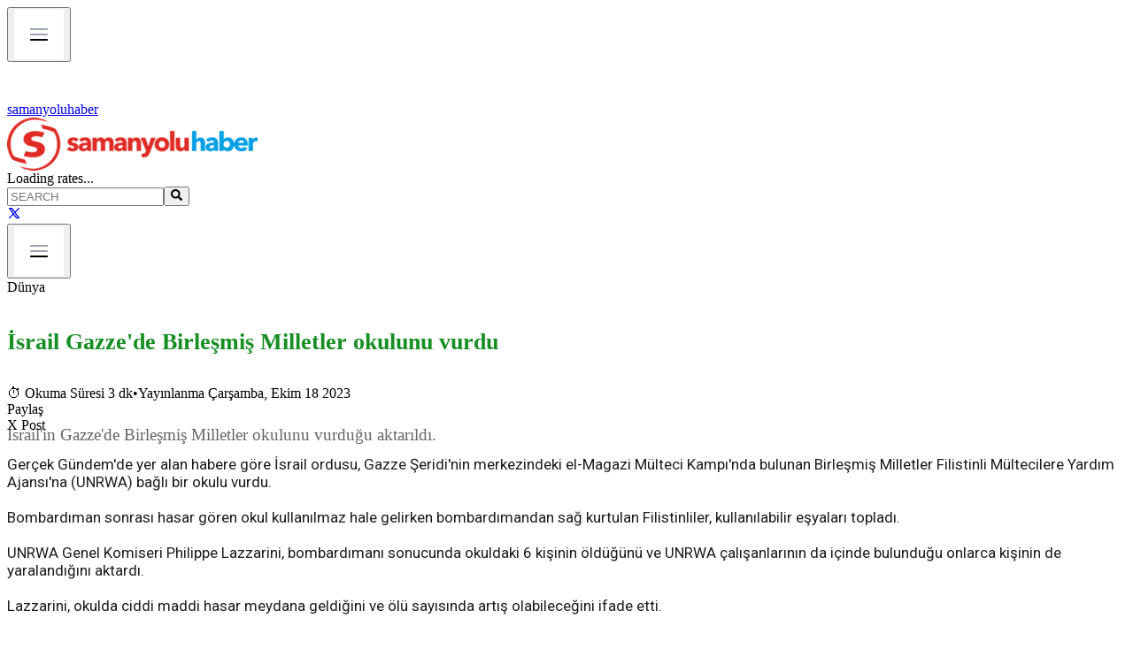

--- FILE ---
content_type: text/html; charset=utf-8
request_url: https://www.samanyoluhaber.com/israil-gazzede-birlesmis-milletler-okulunu-vurdu-haberi/1452313
body_size: 28969
content:
<!DOCTYPE html><html lang="en"><head><meta charSet="utf-8"/><meta name="viewport" content="width=device-width, initial-scale=1"/><link rel="preload" href="/logo.png" as="image"/><link rel="preload" href="https://image.writeclouds.com/Images/Resim/Images/News/20231018/89555239.jpg" as="image" /><link rel="stylesheet" href="/_next/static/chunks/b11c3a99b23d32bd.css" data-precedence="next"/><link rel="stylesheet" href="/_next/static/chunks/42ba2c175c46b974.css" data-precedence="next"/><link rel="preload" as="script" fetchPriority="low" href="/_next/static/chunks/f56609ca56fa32d8.js"/><script src="/_next/static/chunks/f091501564eb2ea3.js" async=""></script><script src="/_next/static/chunks/8f02d17ed0289fd9.js" async=""></script><script src="/_next/static/chunks/0333325c42d9d441.js" async=""></script><script src="/_next/static/chunks/turbopack-6b7d1efc34a400d6.js" async=""></script><script src="/_next/static/chunks/26ae9582069ee98d.js" async=""></script><script src="/_next/static/chunks/9db0198e244279c7.js" async=""></script><script src="/_next/static/chunks/ff1a16fafef87110.js" async=""></script><script src="/_next/static/chunks/d2be314c3ece3fbe.js" async=""></script><script src="/_next/static/chunks/820c0ad2e4e1a1e7.js" async=""></script><link rel="preload" href="https://fonts.googleapis.com/css2?family=Roboto:wght@400;500;700&amp;display=swap" as="style"/><link rel="preload" href="https://pagead2.googlesyndication.com/pagead/js/adsbygoogle.js" as="script"/><link href="https://fonts.googleapis.com/css2?family=Roboto:wght@400;500;700&amp;display=swap" rel="stylesheet"/><script src="/_next/static/chunks/a6dad97d9634a72d.js" noModule=""></script></head><body class="antialiased"><div hidden=""><!--$?--><template id="B:0"></template><!--/$--></div><!--$--><!--/$--><div class="max-w-[1000px] mx-auto px-4"><div class="w-full fixed top-0 left-0 z-50 transition-all duration-300"><div class="flex sm:hidden w-full items-center bg-[#d64a1c] px-3 py-2"><button class="p-1 mr-3"><img src="/Menu-items.png" alt="Menu" class="h-5 w-5 object-contain"/></button><a class="flex items-center gap-2" href="/"><img src="/logo-white.png" alt="logo" class="h-6 w-auto object-contain"/><span class="text-white font-semibold text-sm tracking-wide">samanyoluhaber</span></a></div><div class="hidden sm:flex bg-white shadow-sm py-2 border-b border-gray-200 transition-all duration-300"><div class="max-w-[1000px] container mx-auto flex flex-wrap items-center justify-between"><a class="min-w-[200px]" href="/"><img src="/logo.png" alt="logo" class="h-16 w-auto object-contain cursor-pointer"/></a><div class="flex items-center gap-2 text-gray-800 font-medium text-xs"><span class="text-gray-500 text-sm">Loading rates...</span></div><div class="flex items-center pr-2"><div class="relative mr-12"><input type="text" placeholder="SEARCH" class="w-48 lg:w-56 px-4 py-2 pl-4 pr-8 border-2 border-black rounded-full text-base text-gray-700 placeholder-gray-500 focus:outline-none focus:ring-2 focus:ring-gray-400" value=""/><button class="absolute right-4 top-3 text-gray-600"><svg stroke="currentColor" fill="currentColor" stroke-width="0" viewBox="0 0 512 512" class="text-lg" height="1em" width="1em" xmlns="http://www.w3.org/2000/svg"><path d="M505 442.7L405.3 343c-4.5-4.5-10.6-7-17-7H372c27.6-35.3 44-79.7 44-128C416 93.1 322.9 0 208 0S0 93.1 0 208s93.1 208 208 208c48.3 0 92.7-16.4 128-44v16.3c0 6.4 2.5 12.5 7 17l99.7 99.7c9.4 9.4 24.6 9.4 33.9 0l28.3-28.3c9.4-9.4 9.4-24.6.1-34zM208 336c-70.7 0-128-57.2-128-128 0-70.7 57.2-128 128-128 70.7 0 128 57.2 128 128 0 70.7-57.2 128-128 128z"></path></svg></button></div><a href="https://x.com/shaber_com" target="_blank" rel="noopener noreferrer" class="text-xl hover:text-black transition"><svg stroke="currentColor" fill="none" stroke-width="2" viewBox="0 0 24 24" stroke-linecap="round" stroke-linejoin="round" height="1em" width="1em" xmlns="http://www.w3.org/2000/svg"><path d="M4 4l11.733 16h4.267l-11.733 -16z"></path><path d="M4 20l6.768 -6.768m2.46 -2.46l6.772 -6.772"></path></svg></a></div></div></div><header class="w-full bg-gray-200 border-b-4 border-[#E13D26] transition-all duration-300 shadow-sm"><div class="max-w-[1000px] container mx-auto relative"><nav class="flex justify-between"><div class="flex w-full overflow-x-auto"></div><div class="ml-4 flex pb-1"><button data-slot="button" class="inline-flex items-center justify-center gap-2 whitespace-nowrap rounded-md text-sm font-medium transition-all disabled:pointer-events-none disabled:opacity-50 [&amp;_svg]:pointer-events-none [&amp;_svg:not([class*=&#x27;size-&#x27;])]:size-4 shrink-0 [&amp;_svg]:shrink-0 outline-none focus-visible:border-ring focus-visible:ring-ring/50 focus-visible:ring-[3px] aria-invalid:ring-destructive/20 dark:aria-invalid:ring-destructive/40 aria-invalid:border-destructive hover:bg-accent hover:text-accent-foreground dark:hover:bg-accent/50 h-9 has-[&gt;svg]:px-3 p-2"><img src="/Menu-items.png" alt="Menu" class="h-8 w-auto object-contain"/></button></div></nav></div></header></div><main><div aria-label="Reading progress" class="fixed top-0 left-0 w-full h-1 bg-gray-200 z-50" style="pointer-events:none"><div class="h-1 bg-red-600 transition-all duration-150" style="width:0%"></div></div><div class="container mx-auto px-4 mt-42"><div class="flex flex-col lg:flex-row gap-8"><div class="lg:w-7/10" id="news-article"><div class="text-sm text-gray-500 mb-2"><nav class="flex space-x-1"><span class="hover:underline cursor-pointer">Dünya</span></nav></div><h1 class="page-title">İsrail Gazze&#x27;de Birleşmiş Milletler okulunu vurdu</h1><div class="text-sm text-gray-500 mb-6"><span class="inline-flex items-center gap-1">⏱ <!-- -->Okuma Süresi 3 dk</span><span class="mx-2">•</span><span>Yayınlanma Çarşamba, Ekim 18 2023</span></div><div class="mb-6"><div class="flex gap-3"><div class="px-3 py-1 bg-gray-300 text-white text-sm rounded">Paylaş</div><div class="px-3 py-1 bg-gray-300 text-white text-sm rounded">X Post</div></div></div><div class="page-summary">İsrail'in Gazze'de Birleşmiş Milletler okulunu vurduğu aktarıldı.</div><div class="my-6"><div class="relative w-full aspect-video z-0"><!--$!--><template data-dgst="BAILOUT_TO_CLIENT_SIDE_RENDERING"></template><!--/$--></div></div><div class="ml-30 news-text news-page space-y-6"><div class="news-content space-y-4"><p>Gerçek Gündem&#x27;de yer alan habere göre İsrail ordusu, Gazze Şeridi&#x27;nin merkezindeki el-Magazi Mülteci Kampı&#x27;nda bulunan Birleşmiş Milletler Filistinli Mültecilere Yardım Ajansı&#x27;na (UNRWA) bağlı bir okulu vurdu.<br/><br/>Bombardıman sonrası hasar gören okul kullanılmaz hale gelirken bombardımandan sağ kurtulan Filistinliler, kullanılabilir eşyaları topladı.<br/><br/>UNRWA Genel Komiseri Philippe Lazzarini, bombardımanı sonucunda okuldaki 6 kişinin öldüğünü ve UNRWA çalışanlarının da içinde bulunduğu onlarca kişinin de yaralandığını aktardı.<br/><br/>Lazzarini, okulda ciddi maddi hasar meydana geldiğini ve ölü sayısında artış olabileceğini ifade etti.</p><p></p><div style="float:left;margin:10px 10px 5px 0px;clear:none"><img src="http://image.writeclouds.com/Images/Resim/Images/News/20231018/89555239.jpg" title="" alt=""/></div><br/><p></p><p><b><i>İsrail savaş uçaklarıyla ekmek fırınını vurdu</i></b><br/><br/>Hamas&#x27;ın silahlı kanadı İzzeddin el-Kassam Tugayları&#x27;nın 7 Ekim sabahı &quot;Aksa Tufanı&quot; adıyla kapsamlı saldırı başlatmasının ardından Filistinli gruplar ile İsrail arasındaki çatışmalar 12. gününe girerken İsrail, Gazze&#x27;ye yönelik saldırılarını sürdürüyor.<br/><br/>Sözcü&#x27;de yer alan habere göre Filistin Sağlık Bakanlığı, İsrail’in 7 Ekim’den bu yana Gazze Şeridi’ne düzenlediği saldırılarda, 3 bin 478 sivilin hayatını kaybettiğini, 12 bin 65 sivilin de yaralandığını duyurdu.<br/><br/>Abluka altındaki Gazze Şeridi&#x27;ni vurmaya devam eden İsrail’in Gazze Şeridi’ndeki Cibalya bölgesi ve Nusayrat Mülteci Kampı ile Yermük ve Zeytun mahallelerine havadan ve denizden saldırılar düzenlediği saldırılarda, yaklaşık 30 Filistinli hayatını kaybetti.<br/><br/>İsrail güçleri, Nusayrat Mülteci Kampı&#x27;ndaki bir ekmek fırınını da hedef alırken, buradaki saldırıda en az 2 Filistinli yaşamını yitirdi.<br/><br/>Gazze Şeridi’nin güneyindeki Han Yunus’a düzenlenen İsrail saldırılarında da biri çocuk 3 Filistinli öldürüldü.<br/><br/>İsrail, Gazze çevresindeki Netiv HaAsara yerleşim bölgesinde Filistinli grup ile girilen çatışmada, 2 İsrail askerinin öldüğünü ve</p></div></div><div class="mt-12 ml-30 news-page"><h2 class="text-3xl font-semibold mb-4">Bu haberler de ilginizi çekebilir</h2><div class="space-y-2"><div class="flex items-center justify-between pb-2 border-b"><div class="flex flex-col w-3/4"><a href="/tom-barracktan-tarih-aciklama-sdgnin-ortaya-cikis-amaci-sona-ermistir/1484683" rel="noopener noreferrer" class="font-medium text-gray-800 hover:underline text-lg"><span class="custom-text-title">Tom Barrack&#x27;tan tarihî açıklama: SDG&#x27;nin ortaya çıkış amacı sona ermiştir<!-- --> </span><br/><span class="text-sm text-gray-500 mt-1">Okuma Süresi 1 dk</span></a></div><div class="w-24 h-16 flex items-center justify-center bg-gray-200 rounded"><img src="http://image.writeclouds.com/Images/News/20241211/61090032_tom_barrack.jpg" alt="Tom Barrack&#x27;tan tarihî açıklama: SDG&#x27;nin ortaya çıkış amacı sona ermiştir" loading="lazy" class="w-full h-full object-cover rounded"/></div></div><div class="flex items-center justify-between pb-2 border-b"><div class="flex flex-col w-3/4"><a href="/suriyede-haseke-konusunda-anlasma-isareti-abdi-savunma-bakan-yardimciligi-ve-valilik-icin-isim-onerecek/1484682" rel="noopener noreferrer" class="font-medium text-gray-800 hover:underline text-lg"><span class="custom-text-title">Suriye&#x27;de Haseke konusunda anlaşma işareti! Abdi, Savunma Bakan Yardımcılığı ve Valilik için isim önerecek<!-- --> </span><br/><span class="text-sm text-gray-500 mt-1">Okuma Süresi 1 dk</span></a></div><div class="w-24 h-16 flex items-center justify-center bg-gray-200 rounded"><img src="http://image.writeclouds.com/Images/News/20250310/82030191_colani_abdi.jpg" alt="Suriye&#x27;de Haseke konusunda anlaşma işareti! Abdi, Savunma Bakan Yardımcılığı ve Valilik için isim önerecek" loading="lazy" class="w-full h-full object-cover rounded"/></div></div><div class="flex items-center justify-between pb-2 border-b"><div class="flex flex-col w-3/4"><a href="/esine-suruculu-polis-arabasi-tahsis-eden-emniyet-mudurune-inceleme/1484681" rel="noopener noreferrer" class="font-medium text-gray-800 hover:underline text-lg"><span class="custom-text-title">Eşine sürücülü polis arabası tahsis eden emniyet müdürüne inceleme...<!-- --> </span><br/><span class="text-sm text-gray-500 mt-1">Okuma Süresi 1 dk</span></a></div><div class="w-24 h-16 flex items-center justify-center bg-gray-200 rounded"><img src="http://image.writeclouds.com/Images/News/20220226/30251558_bursa_emniyeti.jpg" alt="Eşine sürücülü polis arabası tahsis eden emniyet müdürüne inceleme..." loading="lazy" class="w-full h-full object-cover rounded"/></div></div><div class="flex items-center justify-between pb-2 border-b"><div class="flex flex-col w-3/4"><a href="/dava-sogumaya-mi-birakildi-5-yil-hapis-istenen-tusiad-yoneticilerinin-davasi-ertelendi/1484679" rel="noopener noreferrer" class="font-medium text-gray-800 hover:underline text-lg"><span class="custom-text-title">Dava soğumaya mı bırakıldı? 5 yıl hapis istenen TÜSİAD yöneticilerinin davası ertelendi<!-- --> </span><br/><span class="text-sm text-gray-500 mt-1">Okuma Süresi 1 dk</span></a></div><div class="w-24 h-16 flex items-center justify-center bg-gray-200 rounded"><img src="http://image.writeclouds.com/Images/News/20190704/65657685_tusiad.jpg" alt="Dava soğumaya mı bırakıldı? 5 yıl hapis istenen TÜSİAD yöneticilerinin davası ertelendi" loading="lazy" class="w-full h-full object-cover rounded"/></div></div><div class="flex items-center justify-between pb-2 "><div class="flex flex-col w-3/4"><a href="/aihm-turkiyeyi-ziyaret-ve-telefon-kisitlamalarindan-tazminata-mahkum-etti/1484680" rel="noopener noreferrer" class="font-medium text-gray-800 hover:underline text-lg"><span class="custom-text-title">AİHM Türkiye&#x27;yi Ziyaret ve telefon kısıtlamalarından tazminata mahkum etti.<!-- --> </span><br/><span class="text-sm text-gray-500 mt-1">Okuma Süresi 1 dk</span></a></div><div class="w-24 h-16 flex items-center justify-center bg-gray-200 rounded"><img src="https://editorx.samanyoluhaber.com/storage/Images/News/20251217/3913_aihmcezaeviarac.webp" alt="AİHM Türkiye&#x27;yi Ziyaret ve telefon kısıtlamalarından tazminata mahkum etti." loading="lazy" class="w-full h-full object-cover rounded"/></div></div></div></div><div class="pb-14 mt-12 ml-30 news-page"><h2 class="text-3xl font-semibold mb-4">En Çok Okunanlar</h2><div class="grid grid-cols-1 md:grid-cols-2 gap-8"><div class="space-y-4"><a href="/savas-resti-saradan-abdiye-gun-sonuna-kadar-muhlet/1484669" rel="noopener noreferrer" class="flex items-start gap-2 hover:underline"><span class="text-red-700 font-bold">1<!-- -->.</span><span class="font-medium custom-text-title">Savaş resti: Şara&#x27;dan Abdi&#x27;ye &#x27;gün sonuna kadar&#x27; mühlet!</span></a><a href="/abd-savas-ucaklarini-gronlanda-gonderiyor/1484670" rel="noopener noreferrer" class="flex items-start gap-2 hover:underline"><span class="text-red-700 font-bold">2<!-- -->.</span><span class="font-medium custom-text-title">ABD, savaş uçaklarını Grönland&#x27;a gönderiyor!</span></a><a href="/raki-masasinda-sela-okutan-mhpli-icin-karar/1484666" rel="noopener noreferrer" class="flex items-start gap-2 hover:underline"><span class="text-red-700 font-bold">3<!-- -->.</span><span class="font-medium custom-text-title">Rakı masasında sela okutan MHP&#x27;li için karar!</span></a><a href="/cecen-lider-kadirovun-varisi-olarak-gorulen-oglu-trafik-kazasi-gecirdi/1484672" rel="noopener noreferrer" class="flex items-start gap-2 hover:underline"><span class="text-red-700 font-bold">4<!-- -->.</span><span class="font-medium custom-text-title">Çeçen lider Kadirov’un varisi olarak görülen oğlu trafik kazası geçirdi</span></a><a href="/unlulere-uyusturucu-operasyonunda-yeni-dalga-hurriyet-yazari-da-gozaltinda/1484668" rel="noopener noreferrer" class="flex items-start gap-2 hover:underline"><span class="text-red-700 font-bold">5<!-- -->.</span><span class="font-medium custom-text-title">Ünlülere &#x27;uyuşturucu&#x27; operasyonunda yeni dalga: Hürriyet yazarı da gözaltında</span></a></div><div class="space-y-4"><a href="/iran-sokaklari-savas-yeri-gibi-protestolarda-can-kaybi-4-bin-29a-yukseldi/1484671" rel="noopener noreferrer" class="flex items-start gap-2 hover:underline"><span class="text-red-700 font-bold">6<!-- -->.</span><span class="font-medium custom-text-title">İran sokakları savaş yeri gibi: Protestolarda can kaybı 4 bin 29&#x27;a yükseldi</span></a><a href="/ya-mahser-deyip-yatarcasina/1484667" rel="noopener noreferrer" class="flex items-start gap-2 hover:underline"><span class="text-red-700 font-bold">7<!-- -->.</span><span class="font-medium custom-text-title">&#x27;YA MAHŞER!&#x27; DEYİP YATARCASINA</span></a><a href="/ab-yolundaki-moldova-bdtden-resmen-ayriliyor/1484673" rel="noopener noreferrer" class="flex items-start gap-2 hover:underline"><span class="text-red-700 font-bold">8<!-- -->.</span><span class="font-medium custom-text-title">AB yolundaki Moldova BDT’den resmen ayrılıyor</span></a><a href="/guney-afrikada-ogrenci-servisi-faciasi-14-olu/1484674" rel="noopener noreferrer" class="flex items-start gap-2 hover:underline"><span class="text-red-700 font-bold">9<!-- -->.</span><span class="font-medium custom-text-title">Güney Afrika’da öğrenci servisi faciası: 14 ölü</span></a><a href="/provokasyon-nusaybinde-turk-bayragini-indirmek-isteyenlere-sorusturma/1484676" rel="noopener noreferrer" class="flex items-start gap-2 hover:underline"><span class="text-red-700 font-bold">10<!-- -->.</span><span class="font-medium custom-text-title">Provokasyon: Nusaybin’de Türk bayrağını indirmek isteyenlere soruşturma</span></a></div></div></div></div><div class="lg:w-3/10 relative"><div class="mt-8 relative"><div class="absolute -top-3.5 left-0 -mt-6"><a href="/yazarlar"><div class="news-label orange cursor-pointer hover:text-blue-600">YAZARLAR</div></a></div><div class="flex flex-col gap-4 pt-4 items-center w-full"><div class="flex gap-4 border-b-2 border-gray-200 w-full max-w-4xl cursor-pointer hover:bg-gray-100 transition mt-2"><div class="min-w-[100px] min-h-[100px] max-w-[100px] max-h-[100px] overflow-hidden"><img src="http://image.writeclouds.com/Images/News/20241016/78650048whatsapp-gorsel-2024-10-16-saat-00-55-41_5df91263-.jpg" alt="Abdullah Aymaz" class="w-full h-full object-cover" loading="lazy"/></div><div class="flex flex-col justify-center text-left"><h3 class="font-bold mb-1 custom-text-details sm:text-base">ABDULLAH AYMAZ</h3><div class="cursor-pointer"><div class="custom-text-details text-gray-600"></div></div></div></div><div class="flex gap-4 border-b-2 border-gray-200 w-full max-w-4xl cursor-pointer hover:bg-gray-100 transition mt-2"><div class="min-w-[100px] min-h-[100px] max-w-[100px] max-h-[100px] overflow-hidden"><img src="http://image.writeclouds.com/Images/News/20251014/46720128s1-.jpg" alt="Şerif Ali Tekalan" class="w-full h-full object-cover" loading="lazy"/></div><div class="flex flex-col justify-center text-left"><h3 class="font-bold mb-1 custom-text-details sm:text-base">ŞERİF ALİ TEKALAN</h3><div class="cursor-pointer"><div class="custom-text-details text-gray-600"></div></div></div></div><div class="flex gap-4 border-b-2 border-gray-200 w-full max-w-4xl cursor-pointer hover:bg-gray-100 transition mt-2"><div class="min-w-[100px] min-h-[100px] max-w-[100px] max-h-[100px] overflow-hidden"><img src="http://image.writeclouds.com/Images/News/20190827/51939519yazar-.jpg" alt="Arif Asalıoğlu" class="w-full h-full object-cover" loading="lazy"/></div><div class="flex flex-col justify-center text-left"><h3 class="font-bold mb-1 custom-text-details sm:text-base">ARİF ASALIOĞLU</h3><div class="cursor-pointer"><div class="custom-text-details text-gray-600"></div></div></div></div><div class="flex gap-4 border-b-2 border-gray-200 w-full max-w-4xl cursor-pointer hover:bg-gray-100 transition mt-2"><div class="min-w-[100px] min-h-[100px] max-w-[100px] max-h-[100px] overflow-hidden"><img src="http://image.writeclouds.com/Images/News/20230522/846684613212-.jpg" alt="Kadir Gürcan" class="w-full h-full object-cover" loading="lazy"/></div><div class="flex flex-col justify-center text-left"><h3 class="font-bold mb-1 custom-text-details sm:text-base">KADİR GÜRCAN</h3><div class="cursor-pointer"><div class="custom-text-details text-gray-600"></div></div></div></div><div class="flex gap-4 border-b-2 border-gray-200 w-full max-w-4xl cursor-pointer hover:bg-gray-100 transition mt-2"><div class="min-w-[100px] min-h-[100px] max-w-[100px] max-h-[100px] overflow-hidden"><img src="http://image.writeclouds.com/Images/News/20250930/92252268harun-tokak-.jpg" alt="Harun Tokak" class="w-full h-full object-cover" loading="lazy"/></div><div class="flex flex-col justify-center text-left"><h3 class="font-bold mb-1 custom-text-details sm:text-base">HARUN TOKAK</h3><div class="cursor-pointer"><div class="custom-text-details text-gray-600"></div></div></div></div></div></div><ins class="adsbygoogle block my-6" style="display:block" data-ad-client="ca-pub-2470958798429131" data-ad-slot="7926233203" data-ad-format="auto" data-full-width-responsive="true"></ins><div class="mt-12 relative"><div class="absolute -top-3.5 left-0 -mt-6 "><div class="news-label orange" style="bottom:-1px">ÇOK OKUNAN HABERLER</div></div><div class="flex flex-col gap-4 pt-4 items-center"><a href="/savas-resti-saradan-abdiye-gun-sonuna-kadar-muhlet/1484669" rel="noopener noreferrer" class="flex gap-4 mt-2 items-center hover:bg-gray-100 transition w-full max-w-4xl border-b border-gray-300 sm:border-none pb-4 sm:pb-0"><div class="min-w-[108px] min-h-[77px] max-w-[108px] max-h-[77px] sm:min-w-[140px] sm:min-h-[90px] sm:max-w-[140px] sm:max-h-[90px] overflow-hidden"><img src="https://editorx.samanyoluhaber.com/storage/Images/News/20251225/4523_saramazlumabdi.webp" alt="Savaş resti: Şara&#x27;dan Abdi&#x27;ye &#x27;gün sonuna kadar&#x27; mühlet!" loading="lazy" class="w-full h-full object-cover"/></div><div class="flex flex-col justify-center text-left"><h3 class="custom-text-title font-normal">Savaş resti: Şara&#x27;dan Abdi&#x27;ye &#x27;gün sonuna kadar&#x27; m...</h3></div></a><a href="/abd-savas-ucaklarini-gronlanda-gonderiyor/1484670" rel="noopener noreferrer" class="flex gap-4 mt-2 items-center hover:bg-gray-100 transition w-full max-w-4xl border-b border-gray-300 sm:border-none pb-4 sm:pb-0"><div class="min-w-[108px] min-h-[77px] max-w-[108px] max-h-[77px] sm:min-w-[140px] sm:min-h-[90px] sm:max-w-[140px] sm:max-h-[90px] overflow-hidden"><img src="http://image.writeclouds.com/Images/News/20221015/35999462_b52_f35.jpg" alt="ABD, savaş uçaklarını Grönland&#x27;a gönderiyor!" loading="lazy" class="w-full h-full object-cover"/></div><div class="flex flex-col justify-center text-left"><h3 class="custom-text-title font-normal">ABD, savaş uçaklarını Grönland&#x27;a gönderiyor!</h3></div></a><a href="/raki-masasinda-sela-okutan-mhpli-icin-karar/1484666" rel="noopener noreferrer" class="flex gap-4 mt-2 items-center hover:bg-gray-100 transition w-full max-w-4xl border-b border-gray-300 sm:border-none pb-4 sm:pb-0"><div class="min-w-[108px] min-h-[77px] max-w-[108px] max-h-[77px] sm:min-w-[140px] sm:min-h-[90px] sm:max-w-[140px] sm:max-h-[90px] overflow-hidden"><img src="https://editorx.samanyoluhaber.com/storage/Images/News/20260120/3814_abdullah_aksoy.webp" alt="Rakı masasında sela okutan MHP&#x27;li için karar!" loading="lazy" class="w-full h-full object-cover"/></div><div class="flex flex-col justify-center text-left"><h3 class="custom-text-title font-normal">Rakı masasında sela okutan MHP&#x27;li için karar!</h3></div></a><a href="/cecen-lider-kadirovun-varisi-olarak-gorulen-oglu-trafik-kazasi-gecirdi/1484672" rel="noopener noreferrer" class="flex gap-4 mt-2 items-center hover:bg-gray-100 transition w-full max-w-4xl border-b border-gray-300 sm:border-none pb-4 sm:pb-0"><div class="min-w-[108px] min-h-[77px] max-w-[108px] max-h-[77px] sm:min-w-[140px] sm:min-h-[90px] sm:max-w-[140px] sm:max-h-[90px] overflow-hidden"><img src="https://editorx.samanyoluhaber.com/storage/Images/News/20260120/2994_adam_kadirov.webp" alt="Çeçen lider Kadirov’un varisi olarak görülen oğlu trafik kazası geçirdi" loading="lazy" class="w-full h-full object-cover"/></div><div class="flex flex-col justify-center text-left"><h3 class="custom-text-title font-normal">Çeçen lider Kadirov’un varisi olarak görülen oğlu ...</h3></div></a><a href="/unlulere-uyusturucu-operasyonunda-yeni-dalga-hurriyet-yazari-da-gozaltinda/1484668" rel="noopener noreferrer" class="flex gap-4 mt-2 items-center hover:bg-gray-100 transition w-full max-w-4xl border-b border-gray-300 sm:border-none pb-4 sm:pb-0"><div class="min-w-[108px] min-h-[77px] max-w-[108px] max-h-[77px] sm:min-w-[140px] sm:min-h-[90px] sm:max-w-[140px] sm:max-h-[90px] overflow-hidden"><img src="https://editorx.samanyoluhaber.com/storage/Images/News/20260120/9071_mehmet_ustundag.webp" alt="Ünlülere &#x27;uyuşturucu&#x27; operasyonunda yeni dalga: Hürriyet yazarı da gözaltında" loading="lazy" class="w-full h-full object-cover"/></div><div class="flex flex-col justify-center text-left"><h3 class="custom-text-title font-normal">Ünlülere &#x27;uyuşturucu&#x27; operasyonunda yeni dalga: Hü...</h3></div></a><a href="/iran-sokaklari-savas-yeri-gibi-protestolarda-can-kaybi-4-bin-29a-yukseldi/1484671" rel="noopener noreferrer" class="flex gap-4 mt-2 items-center hover:bg-gray-100 transition w-full max-w-4xl border-b border-gray-300 sm:border-none pb-4 sm:pb-0"><div class="min-w-[108px] min-h-[77px] max-w-[108px] max-h-[77px] sm:min-w-[140px] sm:min-h-[90px] sm:max-w-[140px] sm:max-h-[90px] overflow-hidden"><img src="https://editorx.samanyoluhaber.com/storage/Images/News/20260113/7458_iranprotesto.webp" alt="İran sokakları savaş yeri gibi: Protestolarda can kaybı 4 bin 29&#x27;a yükseldi" loading="lazy" class="w-full h-full object-cover"/></div><div class="flex flex-col justify-center text-left"><h3 class="custom-text-title font-normal">İran sokakları savaş yeri gibi: Protestolarda can ...</h3></div></a></div></div><ins class="adsbygoogle block my-6" style="display:block" data-ad-client="ca-pub-2470958798429131" data-ad-slot="7926233203" data-ad-format="auto" data-full-width-responsive="true"></ins></div></div></div><!--$?--><template id="B:1"></template><!--/$--></main></div><footer class="bg-black text-white pt-16 pb-8"><div class="max-w-[1000px] mx-auto px-6 flex flex-col md:flex-row items-center justify-between gap-10"><div class="flex-shrink-0"><img src="/logo.png" alt="Logo" class="h-16 w-auto"/></div><div class="flex gap-8 text-white text-3xl"><a href="https://x.com/shaber_com" aria-label="X (Twitter)" class="hover:text-gray-300" rel="noopener noreferrer"><svg stroke="currentColor" fill="none" stroke-width="2" viewBox="0 0 24 24" stroke-linecap="round" stroke-linejoin="round" height="1em" width="1em" xmlns="http://www.w3.org/2000/svg"><path d="M4 4l11.733 16h4.267l-11.733 -16z"></path><path d="M4 20l6.768 -6.768m2.46 -2.46l6.772 -6.772"></path></svg></a></div></div><div class="mt-16"><div class="flex justify-center gap-12 text-base flex-wrap"><a href="#" class="hover:text-gray-300">About</a><a href="#" class="hover:text-gray-300">Services</a><a href="#" class="hover:text-gray-300">Careers</a><a href="#" class="hover:text-gray-300">Contact</a><a href="#" class="hover:text-gray-300">Support</a></div></div><div class="mt-16  text-gray-500 text-sm py-5 px-6"><div class="max-w-5xl mx-auto flex items-center justify-between"><span>© Samanyoluhaber</span><span>© 2025 — Copyright</span></div></div></footer><script>requestAnimationFrame(function(){$RT=performance.now()});</script><script src="/_next/static/chunks/f56609ca56fa32d8.js" id="_R_" async=""></script><script>(self.__next_f=self.__next_f||[]).push([0])</script><script>self.__next_f.push([1,"1:\"$Sreact.fragment\"\n2:I[98437,[\"/_next/static/chunks/26ae9582069ee98d.js\",\"/_next/static/chunks/9db0198e244279c7.js\"],\"default\"]\n3:\"$Sreact.suspense\"\n4:I[98622,[\"/_next/static/chunks/26ae9582069ee98d.js\",\"/_next/static/chunks/9db0198e244279c7.js\"],\"default\"]\n5:I[26704,[\"/_next/static/chunks/26ae9582069ee98d.js\",\"/_next/static/chunks/9db0198e244279c7.js\"],\"default\"]\n6:I[39756,[\"/_next/static/chunks/ff1a16fafef87110.js\",\"/_next/static/chunks/d2be314c3ece3fbe.js\"],\"default\"]\n7:I[37457,[\"/_next/static/chunks/ff1a16fafef87110.js\",\"/_next/static/chunks/d2be314c3ece3fbe.js\"],\"default\"]\nb:I[68027,[\"/_next/static/chunks/ff1a16fafef87110.js\",\"/_next/static/chunks/d2be314c3ece3fbe.js\"],\"default\"]\nd:I[97367,[\"/_next/static/chunks/ff1a16fafef87110.js\",\"/_next/static/chunks/d2be314c3ece3fbe.js\"],\"OutletBoundary\"]\nf:I[97367,[\"/_next/static/chunks/ff1a16fafef87110.js\",\"/_next/static/chunks/d2be314c3ece3fbe.js\"],\"ViewportBoundary\"]\n11:I[97367,[\"/_next/static/chunks/ff1a16fafef87110.js\",\"/_next/static/chunks/d2be314c3ece3fbe.js\"],\"MetadataBoundary\"]\n:HL[\"/_next/static/chunks/b11c3a99b23d32bd.css\",\"style\"]\n:HL[\"/_next/static/chunks/42ba2c175c46b974.css\",\"style\"]\n:HC[\"/\",\"\"]\n:HL[\"https://fonts.googleapis.com/css2?family=Roboto:wght@400;500;700\u0026display=swap\",\"style\"]\n:HL[\"/logo.png\",\"image\"]\n"])</script><script>self.__next_f.push([1,"0:{\"P\":null,\"b\":\"KKN8B63jJtkcJcdjnCeii\",\"c\":[\"\",\"israil-gazzede-birlesmis-milletler-okulunu-vurdu-haberi\",\"1452313\"],\"q\":\"\",\"i\":false,\"f\":[[[\"\",{\"children\":[[\"slug\",\"israil-gazzede-birlesmis-milletler-okulunu-vurdu-haberi\",\"d\"],{\"children\":[[\"id\",\"1452313\",\"d\"],{\"children\":[\"__PAGE__\",{}]}]}]},\"$undefined\",\"$undefined\",true],[[\"$\",\"$1\",\"c\",{\"children\":[[[\"$\",\"link\",\"0\",{\"rel\":\"stylesheet\",\"href\":\"/_next/static/chunks/b11c3a99b23d32bd.css\",\"precedence\":\"next\",\"crossOrigin\":\"$undefined\",\"nonce\":\"$undefined\"}],[\"$\",\"link\",\"1\",{\"rel\":\"stylesheet\",\"href\":\"/_next/static/chunks/42ba2c175c46b974.css\",\"precedence\":\"next\",\"crossOrigin\":\"$undefined\",\"nonce\":\"$undefined\"}],[\"$\",\"script\",\"script-0\",{\"src\":\"/_next/static/chunks/26ae9582069ee98d.js\",\"async\":true,\"nonce\":\"$undefined\"}],[\"$\",\"script\",\"script-1\",{\"src\":\"/_next/static/chunks/9db0198e244279c7.js\",\"async\":true,\"nonce\":\"$undefined\"}]],[\"$\",\"html\",null,{\"lang\":\"en\",\"children\":[[\"$\",\"head\",null,{\"children\":[\"$\",\"link\",null,{\"href\":\"https://fonts.googleapis.com/css2?family=Roboto:wght@400;500;700\u0026display=swap\",\"rel\":\"stylesheet\"}]}],[\"$\",\"body\",null,{\"className\":\"antialiased\",\"children\":[[\"$\",\"$L2\",null,{}],[\"$\",\"$3\",null,{\"fallback\":null,\"children\":[\"$\",\"$L4\",null,{}]}],[\"$\",\"div\",null,{\"className\":\"max-w-[1000px] mx-auto px-4\",\"children\":[[\"$\",\"$L5\",null,{}],[\"$\",\"main\",null,{\"children\":[\"$\",\"$L6\",null,{\"parallelRouterKey\":\"children\",\"error\":\"$undefined\",\"errorStyles\":\"$undefined\",\"errorScripts\":\"$undefined\",\"template\":[\"$\",\"$L7\",null,{}],\"templateStyles\":\"$undefined\",\"templateScripts\":\"$undefined\",\"notFound\":[[[\"$\",\"title\",null,{\"children\":\"404: This page could not be found.\"}],[\"$\",\"div\",null,{\"style\":{\"fontFamily\":\"system-ui,\\\"Segoe UI\\\",Roboto,Helvetica,Arial,sans-serif,\\\"Apple Color Emoji\\\",\\\"Segoe UI Emoji\\\"\",\"height\":\"100vh\",\"textAlign\":\"center\",\"display\":\"flex\",\"flexDirection\":\"column\",\"alignItems\":\"center\",\"justifyContent\":\"center\"},\"children\":[\"$\",\"div\",null,{\"children\":[[\"$\",\"style\",null,{\"dangerouslySetInnerHTML\":{\"__html\":\"body{color:#000;background:#fff;margin:0}.next-error-h1{border-right:1px solid rgba(0,0,0,.3)}@media (prefers-color-scheme:dark){body{color:#fff;background:#000}.next-error-h1{border-right:1px solid rgba(255,255,255,.3)}}\"}}],[\"$\",\"h1\",null,{\"className\":\"next-error-h1\",\"style\":{\"display\":\"inline-block\",\"margin\":\"0 20px 0 0\",\"padding\":\"0 23px 0 0\",\"fontSize\":24,\"fontWeight\":500,\"verticalAlign\":\"top\",\"lineHeight\":\"49px\"},\"children\":404}],[\"$\",\"div\",null,{\"style\":{\"display\":\"inline-block\"},\"children\":[\"$\",\"h2\",null,{\"style\":{\"fontSize\":14,\"fontWeight\":400,\"lineHeight\":\"49px\",\"margin\":0},\"children\":\"This page could not be found.\"}]}]]}]}]],[]],\"forbidden\":\"$undefined\",\"unauthorized\":\"$undefined\"}]}]]}],[\"$\",\"footer\",null,{\"className\":\"bg-black text-white pt-16 pb-8\",\"children\":[[\"$\",\"div\",null,{\"className\":\"max-w-[1000px] mx-auto px-6 flex flex-col md:flex-row items-center justify-between gap-10\",\"children\":[[\"$\",\"div\",null,{\"className\":\"flex-shrink-0\",\"children\":[\"$\",\"img\",null,{\"src\":\"/logo.png\",\"alt\":\"Logo\",\"className\":\"h-16 w-auto\"}]}],[\"$\",\"div\",null,{\"className\":\"flex gap-8 text-white text-3xl\",\"children\":[\"$\",\"a\",null,{\"href\":\"https://x.com/shaber_com\",\"aria-label\":\"X (Twitter)\",\"className\":\"hover:text-gray-300\",\"rel\":\"noopener noreferrer\",\"children\":[\"$\",\"svg\",null,{\"stroke\":\"currentColor\",\"fill\":\"none\",\"strokeWidth\":\"2\",\"viewBox\":\"0 0 24 24\",\"strokeLinecap\":\"round\",\"strokeLinejoin\":\"round\",\"children\":[\"$undefined\",[[\"$\",\"path\",\"0\",{\"d\":\"M4 4l11.733 16h4.267l-11.733 -16z\",\"children\":[]}],[\"$\",\"path\",\"1\",{\"d\":\"M4 20l6.768 -6.768m2.46 -2.46l6.772 -6.772\",\"children\":[]}]]],\"className\":\"$undefined\",\"style\":{\"color\":\"$undefined\"},\"height\":\"1em\",\"width\":\"1em\",\"xmlns\":\"http://www.w3.org/2000/svg\"}]}]}]]}],[\"$\",\"div\",null,{\"className\":\"mt-16\",\"children\":[\"$\",\"div\",null,{\"className\":\"flex justify-center gap-12 text-base flex-wrap\",\"children\":[[\"$\",\"a\",null,{\"href\":\"#\",\"className\":\"hover:text-gray-300\",\"children\":\"About\"}],[\"$\",\"a\",null,{\"href\":\"#\",\"className\":\"hover:text-gray-300\",\"children\":\"Services\"}],[\"$\",\"a\",null,{\"href\":\"#\",\"className\":\"hover:text-gray-300\",\"children\":\"Careers\"}],[\"$\",\"a\",null,{\"href\":\"#\",\"className\":\"hover:text-gray-300\",\"children\":\"Contact\"}],[\"$\",\"a\",null,{\"href\":\"#\",\"className\":\"hover:text-gray-300\",\"children\":\"Support\"}]]}]}],[\"$\",\"div\",null,{\"className\":\"mt-16  text-gray-500 text-sm py-5 px-6\",\"children\":[\"$\",\"div\",null,{\"className\":\"max-w-5xl mx-auto flex items-center justify-between\",\"children\":[[\"$\",\"span\",null,{\"children\":\"© Samanyoluhaber\"}],[\"$\",\"span\",null,{\"children\":\"© 2025 — Copyright\"}]]}]}]]}]]}]]}]]}],{\"children\":[[\"$\",\"$1\",\"c\",{\"children\":[null,[\"$\",\"$L6\",null,{\"parallelRouterKey\":\"children\",\"error\":\"$undefined\",\"errorStyles\":\"$undefined\",\"errorScripts\":\"$undefined\",\"template\":[\"$\",\"$L7\",null,{}],\"templateStyles\":\"$undefined\",\"templateScripts\":\"$undefined\",\"notFound\":\"$undefined\",\"forbidden\":\"$undefined\",\"unauthorized\":\"$undefined\"}]]}],{\"children\":[\"$L8\",{\"children\":[\"$L9\",{},null,false,false]},null,false,false]},null,false,false]},null,false,false],\"$La\",false]],\"m\":\"$undefined\",\"G\":[\"$b\",[]],\"S\":false}\n"])</script><script>self.__next_f.push([1,"8:[\"$\",\"$1\",\"c\",{\"children\":[null,[\"$\",\"$L6\",null,{\"parallelRouterKey\":\"children\",\"error\":\"$undefined\",\"errorStyles\":\"$undefined\",\"errorScripts\":\"$undefined\",\"template\":[\"$\",\"$L7\",null,{}],\"templateStyles\":\"$undefined\",\"templateScripts\":\"$undefined\",\"notFound\":\"$undefined\",\"forbidden\":\"$undefined\",\"unauthorized\":\"$undefined\"}]]}]\n9:[\"$\",\"$1\",\"c\",{\"children\":[\"$Lc\",[[\"$\",\"script\",\"script-0\",{\"src\":\"/_next/static/chunks/820c0ad2e4e1a1e7.js\",\"async\":true,\"nonce\":\"$undefined\"}]],[\"$\",\"$Ld\",null,{\"children\":[\"$\",\"$3\",null,{\"name\":\"Next.MetadataOutlet\",\"children\":\"$@e\"}]}]]}]\na:[\"$\",\"$1\",\"h\",{\"children\":[null,[\"$\",\"$Lf\",null,{\"children\":\"$L10\"}],[\"$\",\"div\",null,{\"hidden\":true,\"children\":[\"$\",\"$L11\",null,{\"children\":[\"$\",\"$3\",null,{\"name\":\"Next.Metadata\",\"children\":\"$L12\"}]}]}],null]}]\n10:[[\"$\",\"meta\",\"0\",{\"charSet\":\"utf-8\"}],[\"$\",\"meta\",\"1\",{\"name\":\"viewport\",\"content\":\"width=device-width, initial-scale=1\"}]]\n"])</script><script>self.__next_f.push([1,"13:I[88027,[\"/_next/static/chunks/26ae9582069ee98d.js\",\"/_next/static/chunks/9db0198e244279c7.js\",\"/_next/static/chunks/820c0ad2e4e1a1e7.js\"],\"default\"]\n14:I[23150,[\"/_next/static/chunks/26ae9582069ee98d.js\",\"/_next/static/chunks/9db0198e244279c7.js\",\"/_next/static/chunks/820c0ad2e4e1a1e7.js\"],\"default\"]\n15:I[88441,[\"/_next/static/chunks/26ae9582069ee98d.js\",\"/_next/static/chunks/9db0198e244279c7.js\",\"/_next/static/chunks/820c0ad2e4e1a1e7.js\"],\"default\"]\n:HL[\"http://image.writeclouds.com/Images/Resim/Images/News/20231018/89555239.jpg\",\"image\"]\n"])</script><script>self.__next_f.push([1,"c:[[\"$\",\"$L13\",null,{\"targetId\":\"news-article\"}],[\"$\",\"div\",null,{\"className\":\"container mx-auto px-4 mt-42\",\"children\":[\"$\",\"div\",null,{\"className\":\"flex flex-col lg:flex-row gap-8\",\"children\":[[\"$\",\"div\",null,{\"className\":\"lg:w-7/10\",\"id\":\"news-article\",\"children\":[[\"$\",\"div\",null,{\"className\":\"text-sm text-gray-500 mb-2\",\"children\":[\"$\",\"nav\",null,{\"className\":\"flex space-x-1\",\"children\":[[\"$\",\"$1\",\"0\",{\"children\":[[\"$\",\"span\",null,{\"className\":\"hover:underline cursor-pointer\",\"children\":\"Dünya\"}],false]}]]}]}],[\"$\",\"h1\",null,{\"className\":\"page-title\",\"children\":\"İsrail Gazze'de Birleşmiş Milletler okulunu vurdu\"}],[\"$\",\"div\",null,{\"className\":\"text-sm text-gray-500 mb-6\",\"children\":[[\"$\",\"span\",null,{\"className\":\"inline-flex items-center gap-1\",\"children\":[\"⏱ \",\"Okuma Süresi 3 dk\"]}],[\"$\",\"span\",null,{\"className\":\"mx-2\",\"children\":\"•\"}],[\"$\",\"span\",null,{\"children\":\"Yayınlanma Çarşamba, Ekim 18 2023\"}]]}],[\"$\",\"div\",null,{\"className\":\"mb-6\",\"children\":[\"$\",\"$L14\",null,{\"title\":\"İsrail Gazze'de Birleşmiş Milletler okulunu vurdu\"}]}],[\"$\",\"div\",null,{\"className\":\"page-summary\",\"dangerouslySetInnerHTML\":{\"__html\":\"İsrail'in Gazze'de Birleşmiş Milletler okulunu vurduğu aktarıldı.\"}}],[\"$\",\"div\",null,{\"className\":\"my-6\",\"children\":[\"$\",\"$L15\",null,{\"src\":\"http://video.writeclouds.com/2017/01/12/oVrM1lzKI-f.mp4\",\"poster\":\"http://image.writeclouds.com/Images/News/20231018/66870631_gazze_okul.jpg\",\"adTagUrl\":\"https://googleads.g.doubleclick.net/pagead/ads?client=ca-video-pub-2330338024433131\u0026slotname=4494514986\u0026ad_type=video_image\u0026description_url=https%3A%2F%2Fyeni.samanyoluhaber.com%2Fvideos\u0026max_ad_duration=30000\u0026videoad_start_delay=0\u0026vpmute=1\u0026vpa=auto\"}]}],false,[\"$\",\"div\",null,{\"className\":\"ml-30 news-text news-page space-y-6\",\"children\":[\"$\",\"div\",null,{\"className\":\"news-content space-y-4\",\"children\":[[\"$\",\"p\",\"0\",{\"children\":[\"Gerçek Gündem'de yer alan habere göre İsrail ordusu, Gazze Şeridi'nin merkezindeki el-Magazi Mülteci Kampı'nda bulunan Birleşmiş Milletler Filistinli Mültecilere Yardım Ajansı'na (UNRWA) bağlı bir okulu vurdu.\",[\"$\",\"br\",\"1\",{\"children\":\"$undefined\"}],[\"$\",\"br\",\"2\",{\"children\":\"$undefined\"}],\"Bombardıman sonrası hasar gören okul kullanılmaz hale gelirken bombardımandan sağ kurtulan Filistinliler, kullanılabilir eşyaları topladı.\",[\"$\",\"br\",\"4\",{\"children\":\"$undefined\"}],[\"$\",\"br\",\"5\",{\"children\":\"$undefined\"}],\"UNRWA Genel Komiseri Philippe Lazzarini, bombardımanı sonucunda okuldaki 6 kişinin öldüğünü ve UNRWA çalışanlarının da içinde bulunduğu onlarca kişinin de yaralandığını aktardı.\",[\"$\",\"br\",\"7\",{\"children\":\"$undefined\"}],[\"$\",\"br\",\"8\",{\"children\":\"$undefined\"}],\"Lazzarini, okulda ciddi maddi hasar meydana geldiğini ve ölü sayısında artış olabileceğini ifade etti.\"]}],[\"$\",\"p\",\"1\",{\"children\":\"$undefined\"}],[\"$\",\"div\",\"2\",{\"style\":{\"float\":\"left\",\"margin\":\"10px 10px 5px 0px\",\"clear\":\"none\"},\"children\":[\"$\",\"img\",null,{\"src\":\"http://image.writeclouds.com/Images/Resim/Images/News/20231018/89555239.jpg\",\"title\":\"\",\"alt\":\"\",\"children\":\"$undefined\"}]}],[\"$\",\"br\",\"3\",{\"children\":\"$undefined\"}],[\"$\",\"p\",\"4\",{\"children\":\"$undefined\"}],[\"$\",\"p\",\"5\",{\"children\":[[\"$\",\"b\",\"0\",{\"children\":[\"$\",\"i\",null,{\"children\":\"İsrail savaş uçaklarıyla ekmek fırınını vurdu\"}]}],[\"$\",\"br\",\"1\",{\"children\":\"$undefined\"}],[\"$\",\"br\",\"2\",{\"children\":\"$undefined\"}],\"Hamas'ın silahlı kanadı İzzeddin el-Kassam Tugayları'nın 7 Ekim sabahı \\\"Aksa Tufanı\\\" adıyla kapsamlı saldırı başlatmasının ardından Filistinli gruplar ile İsrail arasındaki çatışmalar 12. gününe girerken İsrail, Gazze'ye yönelik saldırılarını sürdürüyor.\",[\"$\",\"br\",\"4\",{\"children\":\"$undefined\"}],[\"$\",\"br\",\"5\",{\"children\":\"$undefined\"}],\"Sözcü'de yer alan habere göre Filistin Sağlık Bakanlığı, İsrail’in 7 Ekim’den bu yana Gazze Şeridi’ne düzenlediği saldırılarda, 3 bin 478 sivilin hayatını kaybettiğini, 12 bin 65 sivilin de yaralandığını duyurdu.\",[\"$\",\"br\",\"7\",{\"children\":\"$undefined\"}],[\"$\",\"br\",\"8\",{\"children\":\"$undefined\"}],\"Abluka altındaki Gazze Şeridi'ni vurmaya devam eden İsrail’in Gazze Şeridi’ndeki Cibalya bölgesi ve Nusayrat Mülteci Kampı ile Yermük ve Zeytun mahallelerine havadan ve denizden saldırılar düzenlediği saldırılarda, yaklaşık 30 Filistinli hayatını kaybetti.\",\"$L16\",\"$L17\",\"İsrail güçleri, Nusayrat Mülteci Kampı'ndaki bir ekmek fırınını da hedef alırken, buradaki saldırıda en az 2 Filistinli yaşamını yitirdi.\",\"$L18\",\"$L19\",\"Gazze Şeridi’nin güneyindeki Han Yunus’a düzenlenen İsrail saldırılarında da biri çocuk 3 Filistinli öldürüldü.\",\"$L1a\",\"$L1b\",\"İsrail, Gazze çevresindeki Netiv HaAsara yerleşim bölgesinde Filistinli grup ile girilen çatışmada, 2 İsrail askerinin öldüğünü ve\"]}]]}]}],\"$L1c\",\"$L1d\"]}],\"$L1e\"]}]}]]\n"])</script><script>self.__next_f.push([1,"1f:I[25123,[\"/_next/static/chunks/26ae9582069ee98d.js\",\"/_next/static/chunks/9db0198e244279c7.js\",\"/_next/static/chunks/820c0ad2e4e1a1e7.js\"],\"default\"]\n20:I[96292,[\"/_next/static/chunks/26ae9582069ee98d.js\",\"/_next/static/chunks/9db0198e244279c7.js\",\"/_next/static/chunks/820c0ad2e4e1a1e7.js\"],\"default\"]\n21:I[17697,[\"/_next/static/chunks/26ae9582069ee98d.js\",\"/_next/static/chunks/9db0198e244279c7.js\",\"/_next/static/chunks/820c0ad2e4e1a1e7.js\"],\"default\"]\n16:[\"$\",\"br\",\"10\",{\"children\":\"$undefined\"}]\n17:[\"$\",\"br\",\"11\",{\"children\":\"$undefined\"}]\n18:[\"$\",\"br\",\"13\",{\"children\":\"$undefined\"}]\n19:[\"$\",\"br\",\"14\",{\"children\":\"$undefined\"}]\n1a:[\"$\",\"br\",\"16\",{\"children\":\"$undefined\"}]\n1b:[\"$\",\"br\",\"17\",{\"children\":\"$undefined\"}]\n"])</script><script>self.__next_f.push([1,"1c:[\"$\",\"$L1f\",null,{\"initialHeadlines\":[{\"id\":1484683,\"class\":\"sol\",\"type\":\"haber\",\"news_category\":\"Dünya\",\"title\":\"Tom Barrack'tan tarihî açıklama: SDG'nin ortaya çıkış amacı sona ermiştir\",\"htitle\":\"\",\"abstracts\":\"ABD'nin Ankara Büyükelçisi ve Suriye Özel Temsilcisi Tom Barrack, Suriye Demokratik Güçleri'nin (SDG...\",\"url\":\"http://www.samanyoluhaber.com/tom-barracktan-tarihi-aciklama-sdgnin-ortaya-cikis-amaci-sona-ermistir-haberi/1484683/\",\"name\":\"Tom Barrack'tan tarihî açıklama: SDG'nin ortaya çıkış amacı sona ermiştir\",\"siteName\":\"www.samanyoluhaber.com\",\"image_url\":\"http://image.writeclouds.com/Images/News/20241211/61090032_tom_barrack.jpg\",\"published_date\":\"2026-01-21 00:37:53+00\"},{\"id\":1484682,\"class\":\"sag\",\"type\":\"haber\",\"news_category\":\"Dünya\",\"title\":\"Suriye'de Haseke konusunda anlaşma işareti! Abdi, Savunma Bakan Yardımcılığı ve Valilik için isim önerecek\",\"htitle\":\"\",\"abstracts\":\"Suriye Cumhurbaşkanlığı, Suriye hükûmeti ile Suriye Demokratik Güçleri (SDG) arasında Haseke Valiliğ...\",\"url\":\"http://www.samanyoluhaber.com/suriyede-haseke-konusunda-anlasma-isareti-abdi-savunma-bakan-yardimciligi-ve-valilik-icin-isim-onerecek-haberi/1484682/\",\"name\":\"Suriye'de Haseke konusunda anlaşma işareti! Abdi, Savunma Bakan Yardımcılığı ve Valilik için isim önerecek\",\"siteName\":\"www.samanyoluhaber.com\",\"image_url\":\"http://image.writeclouds.com/Images/News/20250310/82030191_colani_abdi.jpg\",\"published_date\":\"2026-01-21 00:08:13+00\"},{\"id\":1484681,\"class\":\"sag\",\"type\":\"haber\",\"news_category\":\"Gündem\",\"title\":\"Eşine sürücülü polis arabası tahsis eden emniyet müdürüne inceleme...\",\"htitle\":\"\",\"abstracts\":\"Kamu görevindeki aracı okula gitmesi için eşine tahsis eden ve bir polis memurunu da şoför yapan emn...\",\"url\":\"http://www.samanyoluhaber.com/esine-suruculu-polis-arabasi-tahsis-eden-emniyet-mudurune-inceleme-haberi/1484681/\",\"name\":\"Eşine sürücülü polis arabası tahsis eden emniyet müdürüne inceleme...\",\"siteName\":\"www.samanyoluhaber.com\",\"image_url\":\"http://image.writeclouds.com/Images/News/20220226/30251558_bursa_emniyeti.jpg\",\"published_date\":\"2026-01-20 23:58:24+00\"},{\"id\":1484679,\"class\":\"sol\",\"type\":\"haber\",\"news_category\":\"Gündem\",\"title\":\"Dava soğumaya mı bırakıldı? 5 yıl hapis istenen TÜSİAD yöneticilerinin davası ertelendi\",\"htitle\":\"\",\"abstracts\":\"Eski TÜSİAD Başkanı Orhan Turan ile YİK Başkanı Ömer Arif Aras’ın 5 yıl 6 aya kadar hapis talebiyle ...\",\"url\":\"http://www.samanyoluhaber.com/dava-sogumaya-mi-birakildi-5-yil-hapis-istenen-tusiad-yoneticilerinin-davasi-ertelendi-haberi/1484679/\",\"name\":\"Dava soğumaya mı bırakıldı? 5 yıl hapis istenen TÜSİAD yöneticilerinin davası ertelendi\",\"siteName\":\"www.samanyoluhaber.com\",\"image_url\":\"http://image.writeclouds.com/Images/News/20190704/65657685_tusiad.jpg\",\"published_date\":\"2026-01-20 23:07:26+00\"},{\"id\":1484680,\"class\":\"sag\",\"type\":\"haber\",\"news_category\":\"Gündem\",\"title\":\"AİHM Türkiye'yi Ziyaret ve telefon kısıtlamalarından tazminata mahkum etti.\",\"htitle\":\"\",\"abstracts\":\"Cezaevlerinde ziyaret ve telefon kısıtlamalarına yönelik AİHM, aile ve özel hayat hakkının ihlal edi...\",\"url\":\"http://www.samanyoluhaber.com/aihm-turkiyeyi-ziyaret-ve-telefon-kisitlamalarindan-tazminata-mahkum-etti-haberi/1484680/\",\"name\":\"AİHM Türkiye'yi Ziyaret ve telefon kısıtlamalarından tazminata mahkum etti.\",\"siteName\":\"www.samanyoluhaber.com\",\"image_url\":\"https://editorx.samanyoluhaber.com/storage/Images/News/20251217/3913_aihmcezaeviarac.webp\",\"published_date\":\"2026-01-20 23:35:38+00\"},{\"id\":1479100,\"class\":\"baslikgosterme\",\"type\":\"dismanset\",\"news_category\":\"Reklam\",\"title\":\"Bir Sınıf Değişir, Dünya Değişir\",\"htitle\":\"Bir Sınıf Değişir, Dünya Değişir\",\"abstracts\":\"..\",\"url\":\"https://www.bessprojects.nl/\",\"name\":\"Bir Sınıf Değişir, Dünya Değişir\",\"siteName\":\"www.samanyoluhaber.com\",\"image_url\":\"http://image.writeclouds.com/Images/News/20250711/95737204_bess_concept_banner.jpg\",\"published_date\":\"2025-07-11 15:33:39.507+00\"},{\"id\":1484678,\"class\":\"sol\",\"type\":\"haber\",\"news_category\":\"Dünya\",\"title\":\"Grönland krizi: Trump tırmandırıyor, Avrupa direniyor\",\"htitle\":\"\",\"abstracts\":\"Trump'ın yapay zeka ile hazırlanmış Grönland paylaşımları Avrupa'da \\\"provokasyon\\\" tepkisine yol açtı...\",\"url\":\"http://www.samanyoluhaber.com/gronland-krizi-trump-tirmandiriyor-avrupa-direniyor-haberi/1484678/\",\"name\":\"Grönland krizi: Trump tırmandırıyor, Avrupa direniyor\",\"siteName\":\"www.samanyoluhaber.com\",\"image_url\":\"https://editorx.samanyoluhaber.com/storage/Images/News/20260118/2804_trump_gronland.webp\",\"published_date\":\"2026-01-20 22:57:53+00\"},{\"id\":1484677,\"class\":\"sol\",\"type\":\"haber\",\"news_category\":\"Dünya\",\"title\":\"Yunanistan ve İsrail SİHA'lar ve siber güvenlik konularında ortak hareket  kararı aldı\",\"htitle\":\"\",\"abstracts\":\"Yunanistan Savunma Bakanı Nikos Dendias, İsrail ile silahlı insansız hava aracı (SİHA) sistemleri ve...\",\"url\":\"http://www.samanyoluhaber.com/yunanistan-ve-israil-sihalar-ve-siber-guvenlik-konularinda-ortak-hareket-karari-aldi-haberi/1484677/\",\"name\":\"Yunanistan ve İsrail SİHA'lar ve siber güvenlik konularında ortak hareket  kararı aldı\",\"siteName\":\"www.samanyoluhaber.com\",\"image_url\":\"https://editorx.samanyoluhaber.com/storage/Images/News/20260120/5116_srail_Yunanistan.webp\",\"published_date\":\"2026-01-20 22:44:13+00\"},{\"id\":1484676,\"class\":\"sol\",\"type\":\"haber\",\"news_category\":\"Gündem\",\"title\":\"Provokasyon: Nusaybin’de Türk bayrağını indirmek isteyenlere soruşturma\",\"htitle\":\"\",\"abstracts\":\"Adalet Bakanı Yılmaz Tunç, DEM Parti’nin Suriye sınırında bulunan Mardin’in Nusaybin ilçesinde gerçe...\",\"url\":\"http://www.samanyoluhaber.com/provokasyon-nusaybinde-turk-bayragini-indirmek-isteyenlere-sorusturma-haberi/1484676/\",\"name\":\"Provokasyon: Nusaybin’de Türk bayrağını indirmek isteyenlere soruşturma\",\"siteName\":\"www.samanyoluhaber.com\",\"image_url\":\"https://editorx.samanyoluhaber.com/storage/Images/News/20260120/3613_Nusaybin.webp\",\"published_date\":\"2026-01-20 22:27:36+00\"},{\"id\":1484089,\"class\":\"baslikgosterme\",\"type\":\"dismanset\",\"news_category\":\"Reklam\",\"title\":\"Time To Help'den iftar kampanyası\",\"htitle\":\"\",\"abstracts\":\"Time To Help yaklaşan Ramazan ayı öncesinde, ihtiyaç sahiplerine ulaştırmak için yardım kampanyası b...\",\"url\":\"https://timetohelp.eu/cause/fuer-ramadan-spenden/\",\"name\":\"Time To Help'den iftar kampanyası\",\"siteName\":\"www.samanyoluhaber.com\",\"image_url\":\"https://editorx.samanyoluhaber.com/storage/Images/News/20260101/7386_timetohelpiftaryeni.webp\",\"published_date\":\"2025-12-25 19:33:32+00\"}],\"limit\":5}]\n"])</script><script>self.__next_f.push([1,"1d:[\"$\",\"$L20\",null,{\"initialNews\":[{\"id\":1484669,\"title\":\"Savaş resti: Şara'dan Abdi'ye 'gün sonuna kadar' mühlet!\",\"url\":\"savas-resti-saradan-abdiye-gun-sonuna-kadar-muhlet-haberi/1484669/\",\"path\":\"https://editorx.samanyoluhaber.com/storage/Images/News/20251225/4523_saramazlumabdi.webp\",\"hit\":1145,\"insert_date\":\"2026-01-20 13:54:48+00\"},{\"id\":1484670,\"title\":\"ABD, savaş uçaklarını Grönland'a gönderiyor!\",\"url\":\"abd-savas-ucaklarini-gronlanda-gonderiyor-haberi/1484670/\",\"path\":\"http://image.writeclouds.com/Images/News/20221015/35999462_b52_f35.jpg\",\"hit\":1062,\"insert_date\":\"2026-01-20 14:04:53+00\"},{\"id\":1484666,\"title\":\"Rakı masasında sela okutan MHP'li için karar!\",\"url\":\"raki-masasinda-sela-okutan-mhpli-icin-karar-haberi/1484666/\",\"path\":\"https://editorx.samanyoluhaber.com/storage/Images/News/20260120/3814_abdullah_aksoy.webp\",\"hit\":1049,\"insert_date\":\"2026-01-20 13:32:55+00\"},{\"id\":1484672,\"title\":\"Çeçen lider Kadirov’un varisi olarak görülen oğlu trafik kazası geçirdi\",\"url\":\"cecen-lider-kadirovun-varisi-olarak-gorulen-oglu-trafik-kazasi-gecirdi-haberi/1484672/\",\"path\":\"https://editorx.samanyoluhaber.com/storage/Images/News/20260120/2994_adam_kadirov.webp\",\"hit\":979,\"insert_date\":\"2026-01-20 15:03:55+00\"},{\"id\":1484668,\"title\":\"Ünlülere 'uyuşturucu' operasyonunda yeni dalga: Hürriyet yazarı da gözaltında\",\"url\":\"unlulere-uyusturucu-operasyonunda-yeni-dalga-hurriyet-yazari-da-gozaltinda-haberi/1484668/\",\"path\":\"https://editorx.samanyoluhaber.com/storage/Images/News/20260120/9071_mehmet_ustundag.webp\",\"hit\":898,\"insert_date\":\"2026-01-20 13:45:42+00\"},{\"id\":1484671,\"title\":\"İran sokakları savaş yeri gibi: Protestolarda can kaybı 4 bin 29'a yükseldi\",\"url\":\"iran-sokaklari-savas-yeri-gibi-protestolarda-can-kaybi-4-bin-29a-yukseldi-haberi/1484671/\",\"path\":\"https://editorx.samanyoluhaber.com/storage/Images/News/20260113/7458_iranprotesto.webp\",\"hit\":875,\"insert_date\":\"2026-01-20 14:09:24+00\"},{\"id\":1484667,\"title\":\"'YA MAHŞER!' DEYİP YATARCASINA\",\"url\":\"yazar/abdullah-aymaz/ya-mahser-deyip-yatarcasina/1484667/\",\"path\":\"https://editorx.samanyoluhaber.com/storage/Images/News/20260120/7573_abdullah_aymaz.webp\",\"hit\":870,\"insert_date\":\"2026-01-20 13:38:13+00\"},{\"id\":1484673,\"title\":\"AB yolundaki Moldova BDT’den resmen ayrılıyor\",\"url\":\"ab-yolundaki-moldova-bdtden-resmen-ayriliyor-haberi/1484673/\",\"path\":\"http://image.writeclouds.com/Images/News/20221019/91698893_moldova_bayragi.jpg\",\"hit\":772,\"insert_date\":\"2026-01-20 16:22:57+00\"},{\"id\":1484674,\"title\":\"Güney Afrika’da öğrenci servisi faciası: 14 ölü\",\"url\":\"guney-afrikada-ogrenci-servisi-faciasi-14-olu-haberi/1484674/\",\"path\":\"https://editorx.samanyoluhaber.com/storage/Images/News/20260120/8393_guney_afrika_kaza.webp\",\"hit\":733,\"insert_date\":\"2026-01-20 17:14:06+00\"},{\"id\":1484676,\"title\":\"Provokasyon: Nusaybin’de Türk bayrağını indirmek isteyenlere soruşturma\",\"url\":\"provokasyon-nusaybinde-turk-bayragini-indirmek-isteyenlere-sorusturma-haberi/1484676/\",\"path\":\"https://editorx.samanyoluhaber.com/storage/Images/News/20260120/3613_Nusaybin.webp\",\"hit\":504,\"insert_date\":\"2026-01-20 22:27:36+00\"}]}]\n"])</script><script>self.__next_f.push([1,"22:T169f,"])</script><script>self.__next_f.push([1,"\u003cp\u003eİzmir İmam-Hatip’te, Kur’an dersine giren Hocamız Refik Atlı, sınıfta herkesin bir Kur’an-ı Kerim okumasını mecbur eder ve hepsinin üzerine teker teker isimlerimizi yazardı. “Benim ismim Abdullah Aymaz” deyince, ismimi sonra soyadımı yazdı ve bana “Evladım, Aymaz, gâfil demek, sen pek gâfile benzemiyorsun ama bu soyadı nereden gelmiş?” dedi. Gerçekten ben Aymaz’ın ne mânaya geldiğini bilmiyordum. Sonradan öğrendim ki, zaten dedem Abdullah Çavuş, soyadı olarak AY ismini istemiş ama devletin bu iş için görevlendirdiği cabbar memur, zorla AY’ı Aymaz yapıp öyle yazdırmış. O zamandan beri zalim memurlar, istekleri dışında insanların isteklerine rağmen tam aksine çakal, sansar gibi soyadları vermişlerdir. \u003c/p\u003e\u003cp\u003eMehmet Akif bile, İslam dünyasının gafletinden üzülürdü. Asya ve İslam dünyasının derin gafletine karşı, içten içe isyan etmiş “Ey ebedî meskenet…” “…leş mi kesildin!..” gibi ifadeler kullanmıştı. \u003c/p\u003e\u003cp\u003eM. Fethullah Gülen Hocaefendi de İslâm Âleminin bu gafletinden son derece rahatsızdı. Bir uyûn-u sâhire sahibi olarak nasıl bu gafletten ayıltabiliriz diye çareler düşünüp duruyordu. Hocaefendi bazen lâtifeler de yapardı. Bir gün insanımızın bu gafletini tebessümle şöyle dile getirdi: “Bir zaman, dünya çapında en çok uyuyan insanı tespit etmek için bir yarışma yapılmıştı. Önce Fransız uykucu, ‘Bir sene!’ deyip uykuya yattı… Sonra Alman yarışmacı, ‘Beş sene!’ diyerek, uyku için uzandı. Üçüncüsü bir İngiliz idi. O da ‘On sene’ der demez kendisini yatağa attı. En sonunda Türkleri temsilen İncili Çavuş gelip ‘Yâ Mahşer!’ diyerek kendisini yatağa atmıştı. Jüri, daha fazla beklemeden hemen kararını vermişti. ‘Biz beş sene, on sene bekleyebiliriz ama mahşere kadar bekleyemeyiz. Onun için hiç beklemeden Türk’ü en birinci uykucu olarak seçiyoruz.’ demişler. İşte bu yüzden bizimkiler böyle derin bir gaflete düşmüşler ama imkânsız diye bu işi bırakamayız. Allah’ın izniyle eğitimle, çalışma ve gayretle bu durumdan kurtulmaya çalışacağız!”\u003c/p\u003e\u003cp\u003eM. Fethullah Gülen Hocaefendinin bu tespitinden hareketle biz de şöyle düşünmeliyiz. \u003c/p\u003e\u003cp\u003e\u003cbr\u003e\u003c/p\u003e\u003cp\u003eBu dünya imkânları içinde bazı şeyler bize gücümüzün üstünde görünebilir ve biz artık bu İMKÂNSIZ diyebiliriz. Ama aslında imkânsızlık meselesi aynı zamanda henüz gerçekleştirilmemiş bir imkân demektir. Allah’ın izniyle her şeyin üstesinden gelinebilir. Bu açıdan, imkânsız diye bir şey yoktur diyebiliriz. Sadece zor şeyler olabilir. Ama büyük zorluklar tek hedef olursa, gözümüzde büyütebiliriz. O takdirde gerçekleştirilemez diye içinizde değişmez bir takıntı kalıcı olabilir. Onun için o büyük hedefi, gerçekleştirilmesi kolay olan küçük küçük hedeflere bölünebilir. Allah’ın koyduğu tedricilik kanunu, fıtratta, tabiatta en geçerli ilahî bir prensiptir. İşte hikmet-i İlahî’nin, sebepler altında gerçekleşecek prensiplerine uyarak insanlar bilhassa Müslümanlar Allah’ın izniyle kemâl noktaya ulaşabilirler…\u003c/p\u003e\u003cp\u003eBu hususta başta Üstad Bediüzzaman Hazretlerinin ve M. Fethullah Gülen Hocaefendi’nin ortaya koydukları hakikatlere, nurlu prensiplere dayanarak bütün insanlara faydalı ve yardımcı olabiliriz. Üstad’ın Kastamonu Lâhikasında beyan ettiği gibi biz sulh-u umuminin temsilcisi ve İNSANLIK KALESİNİN tamircileriyiz. \u003c/p\u003e\u003cp\u003eBu hususta Mehmet Ali Şengül Hocamızın Hatıralarında güzel bir örnek var; arz etmek istiyorum: \u003c/p\u003e\u003cp\u003eÇardak Kur’an Kursu gayr-ı resmi olduğundan Kur’an öğrendikten sonra, köyde cenaze yıkayacak kimse kalmadığı için beni köye imam yapmak istediler. Peder büyüklerini kıramadığı için sıcak bakmıştı. Annem ise; “Oğlum cahillik çok kötü, kalma bu köyde git, oku” diye ısrar edip; bir saman veya koyun kamyonuna beni bindirip Denizli’ye gönderdi. \u003c/p\u003e\u003cp\u003eKamyoncu beni Denizli’ye indirip, “Hadi işin rastgelsin evladım” deyip bıraktı. Hiçbir adresim yoktu. İlk defa büyük bir şehre geliyordum. Caddedeyken sakallı bir ihtiyar amcaya yaklaştım ve selam verdim. \u003c/p\u003e\u003cp\u003e“Amca ben okumaya geldim. Kur’an Kursu nerede, bana tarif eder misiniz?” dedim. İhtiyar heyecanla elimden tuttu: \u003c/p\u003e\u003cp\u003e“Gel evladım” dedi. Beni bir esnafa götürüp bu çocuk okumak istiyormuş, deyip teslim etti… O ihtiyarın beni teslim ettiği zat Kur’an Kursu dernek başkanı şekerci Mustafa amcaymış. Bana bir pusula yazarak, Denizli Merkez Kur’an Kursu Hocası Mehmet Aydınoğlu’na gönderdi. Aydınoğlu hocam İstanbul’da meşhur Hasan Akkuş Hocaefendi’nin talebesiymiş. Kendisine pusulayı verdim, okuduktan sonra benim Kur’an okuyuşumu kontrol etti ve bana hafızlığa başlayabilirsin dedi. Fakat Kur’an gözümde büyüdü, “Bu koca kitap kafama nasıl girecek?” diye üzüldüğümü arkadaşlarım hocama haber vermişler. Aydınoğlu hocam beni çağırdı, birinci cüzün birinci sayfasını göstererek, git bu sayfayı ezberle dedi. Bende bir kenara çekilip yarım saatte ezberledim. Beni çağırıp dinledi. “Şimdi daha yirmi üç buçuk saat var, sen yarım saatte ezberledin. Senin vazifen her gün bir sayfayı ezberlemektir” dedi ve Allah’ın izniyle bir buçuk yılda hafızlığı bitirip hocama yardımcı hoca olarak bir müddet devam ettim. Aynı zamanda İzmir Kestanepazarı’na gidene kadar Denizli Çarşı Camii’nde de altı ay kadar vekaleten imamlık yaptım. Tam o tarihlerde 1960 İhtilali oldu. Çarşı camiinde vazife yaptığım günlerde ailem köyden Denizli’ye göç ettiler.\u003c/p\u003e\u003cdiv\u003e\u003cbr\u003e\u003c/div\u003e"])</script><script>self.__next_f.push([1,"23:T2854,"])</script><script>self.__next_f.push([1,"\u003ch2 style=\"margin-top:0cm;text-align:justify;mso-pagination:widow-orphan;\r\npage-break-after:auto\"\u003e\u003cb style=\"color: rgb(0, 0, 0); font-family: sans-serif; font-size: 12px;\"\u003e\u003cspan lang=\"tr\" style=\"font-size:14.0pt;line-height:115%;color:#1F1F1F\"\u003e(Martin Luther\r\nKing Jr.’ın “Bir Hayalim Var” Konuşması ile Fethullah Gülen Hocaefendi’nin\r\n“İnsan Onuru ve Ahlâkî Mücadele” konuşma ve yazıları çerçevesinde)\u003c/span\u003e\u003c/b\u003e\u003ca name=\"_66zp66y70ex4\"\u003e\u003c/a\u003e\u003c/h2\u003e\u003cp class=\"MsoNormal\" style=\"margin-bottom:12.0pt;text-align:justify\"\u003e\u003cspan lang=\"tr\" style=\"font-size:14.0pt;line-height:115%;color:#1F1F1F\"\u003eMartin Luther\r\nKing Jr.’ın 28 Ağustos 1963’te Washington’da yaptığı “I Have a Dream” (Bir\r\nhayalim var) konuşması, modern sivil haklar literatüründe, yalnızca politik bir\r\nmanifesto değil, \u003cb\u003eahlâk ve vicdan temelli bir toplumsal eleştiri metni\u003c/b\u003e\r\nolarak değerlendirilir. Bu yönüyle konuşma, Fethullah Gülen Hocaefendi’nin\r\ninsan onuru, vicdan ve ahlâk merkezli düşünce dünyasıyla dikkat çekici\r\nparalellikler taşımaktadır.\u003co:p\u003e\u003c/o:p\u003e\u003c/span\u003e\u003c/p\u003e\u003cp class=\"MsoNormal\" style=\"margin-bottom:12.0pt;text-align:justify\"\u003e\u003cspan lang=\"tr\" style=\"font-size:14.0pt;line-height:115%;color:#1F1F1F\"\u003eKing,\r\nkonuşmasına Amerika’nın kurucu metinlerinde yer alan eşitlik vaadini\r\nhatırlatarak başlar. Ancak bu vaadin, siyah Amerikalılar açısından hayata\r\ngeçirilmediğini vurgular. Bu yaklaşım, Hocaefendi’nin sıkça dile getirdiği \u003cb\u003e“söz\r\nile fiil arasındaki tutarlılık”\u003c/b\u003e ilkesini çağrıştırır. Zira her iki düşünür\r\niçin de adalet, yalnızca teorik bir ideal değil; yaşanması gereken bir ahlâkî\r\nsorumluluktur.\u003co:p\u003e\u003c/o:p\u003e\u003c/span\u003e\u003c/p\u003e\u003cp class=\"MsoNormal\" style=\"margin-bottom:12.0pt;text-align:justify\"\u003e\u003cspan lang=\"tr\" style=\"font-size:14.0pt;line-height:115%;color:#1F1F1F\"\u003eKing’in\r\nmücadelesinde şiddetsizlik, taktiksel bir tercih olmaktan ziyade \u003cb\u003eahlâkî bir\r\nzorunluluk\u003c/b\u003e olarak sunulur. Bu anlayış, Fethullah Gülen Hocaefendi’nin \u003cb\u003e“metot,\r\nmaksadın ahlâkını belirler”\u003c/b\u003e yaklaşımıyla örtüşmektedir. Hocaefendi’ye göre\r\nhaklı bir davanın, yanlış yöntemlerle savunulması, davayı haklı olmaktan\r\nçıkarabilir. King’in öfkeye ve nefrete mesafeli dili, bu ahlâkî hassasiyetin\r\npratik bir örneğidir.\u003co:p\u003e\u003c/o:p\u003e\u003c/span\u003e\u003c/p\u003e\u003cp class=\"MsoNormal\" style=\"margin-bottom:12.0pt;text-align:justify\"\u003e\u003cspan lang=\"tr\" style=\"font-size:14.0pt;line-height:115%;color:#1F1F1F\"\u003eKonuşmanın\r\nmerkezinde yer alan “hayal” kavramı, King’in ütopyacı bir gelecek tasavvurundan\r\nziyade \u003cb\u003evicdanın ideal ölçüsünü\u003c/b\u003e dile getirdiğini gösterir. İnsanların ten\r\nrengiyle değil, karakterleriyle değerlendirildiği bir toplum çağrısı, Fethullah\r\nGülen Hocaefendi’nin insanı “eşref-i mahlûkat” yapan unsurun \u003cb\u003eahlâk ve irade\u003c/b\u003e\r\nolduğu yönündeki görüşüyle örtüşür. Her iki yaklaşımda da insan onuru, doğuştan\r\ngelen bir değer olarak kabul edilir.\u003co:p\u003e\u003c/o:p\u003e\u003c/span\u003e\u003c/p\u003e\u003cp class=\"MsoNormal\" style=\"margin-bottom:12.0pt;text-align:justify\"\u003e\u003cspan lang=\"tr\" style=\"font-size:14.0pt;line-height:115%;color:#1F1F1F\"\u003eKing’in\r\nçocuklara yaptığı vurgu, Gülen Hocaefendi’nin eğitim ve nesil inşasına verdiği\r\nmerkezi önemle paralellik arz eder. Gülen Hocaefendi’ye göre kalıcı barış ve\r\nadalet, ancak \u003cb\u003etemiz vicdanla yetişmiş nesillerle\u003c/b\u003e mümkündür. King’in\r\nhayalindeki dünya da korkudan ve aşağılanmadan uzak büyüyen çocukların\r\ndünyasıdır.\u003co:p\u003e\u003c/o:p\u003e\u003c/span\u003e\u003c/p\u003e\u003cp class=\"MsoNormal\" style=\"margin-bottom:12.0pt;text-align:justify\"\u003e\u003cspan lang=\"tr\" style=\"font-size:14.0pt;line-height:115%;color:#1F1F1F\"\u003eKonuşmanın son\r\nbölümünde özgürlüğün tüm coğrafyada yankılanması çağrısı, Fethullah Gülen\r\nHocaefendi’nin \u003cb\u003eevrensel insanlık ve diyalog\u003c/b\u003e anlayışını hatırlatır.\r\nÖzgürlük ve insan onuru, belirli bir kimliğe ait ayrıcalıklar değil, \u003cb\u003einsan\r\nolmanın tabiî haklarıdır.\u003co:p\u003e\u003c/o:p\u003e\u003c/b\u003e\u003c/span\u003e\u003c/p\u003e\u003cp class=\"MsoNormal\" style=\"margin-bottom:12.0pt;text-align:justify\"\u003e\u003cspan lang=\"tr\" style=\"font-size:14.0pt;line-height:115%;color:#1F1F1F\"\u003eSonuç olarak,\r\nMartin Luther King Jr.’ın “Bir Hayalim Var” konuşması ile Fethullah Gülen\r\nHocaefendi’nin vicdan merkezli düşünce dünyası, farklı tarihsel ve kültürel\r\nbağlamlarda ortaya çıkmış olsa da aynı ahlâkî zeminde buluşur: \u003cb\u003eİnsan onurunu\r\nkorumadan adalet, vicdanı merkeze almadan mücadele mümkün değildir.\u003co:p\u003e\u003c/o:p\u003e\u003c/b\u003e\u003c/span\u003e\u003c/p\u003e\u003cp class=\"MsoNormal\" style=\"margin-bottom:12.0pt;text-align:justify\"\u003e\u003cspan lang=\"tr\" style=\"font-size:14.0pt;line-height:115%;color:#1F1F1F\"\u003eBenim kendisini\r\ntanıdığım 1970’li yıllardan itibaren Fethullah Gülen Hocaefendi, daima ve her\r\nfırsatta, dini, dili, rengi, milliyeti, düşüncesi ne olursa olsun herkesi insan\r\nolma ortak paydasından hareketle,\u003cb\u003e kendi konumunda kabul etme\u003c/b\u003e prensibini\r\nsözleriyle, yazılarıyla, hareketleriyle pratik hayata geçirmiştir. Türkiye’de,\r\ndaha sonra da hemen hemen dünyanın her yerinde, her kültürden insanlarla\r\nbirlikte olunmasını, eldeki maddi manevi bütün imkanların ortak paylaşılmasını\r\nhep tavsiye etmiştir.\u003co:p\u003e\u003c/o:p\u003e\u003c/span\u003e\u003c/p\u003e\u003cp class=\"MsoNormal\" style=\"margin-bottom:12.0pt;text-align:justify\"\u003e\u003cspan lang=\"tr\" style=\"font-size:14.0pt;line-height:115%;color:#1F1F1F\"\u003eTürkiye’de\r\nbulunduğu zaman içinde ve daha sonrasında da yaklaşım ve düşünceleri ne olursa\r\nolsun hemen herkesle irtibat kurmuş, onlarla diyalog halinde bulunmuş ve böyle\r\nolmasını da hemen herkese tavsiye etmiştir.\u003co:p\u003e\u003c/o:p\u003e\u003c/span\u003e\u003c/p\u003e\u003cp class=\"MsoNormal\" style=\"margin-bottom:12.0pt;text-align:justify\"\u003e\u003cspan lang=\"tr\" style=\"font-size:14.0pt;line-height:115%;color:#1F1F1F\"\u003eDoğu ve\r\nGüneydoğu Anadolu’nun problemlerini çözme adına, ülkenin her bölgesinden, başta\r\niş adamları olmak üzere, genç öğretmenlerin buralara gitmesini tavsiye etmiş,\r\nburalarda okullar açılmasını teşvik etmiş ve bunların hepsi de Allah’ın izniyle\r\nhayata geçirilmiştir. Aynı zaman dilimlerinde, Alevi vatandaşlarımızla da aynı\r\nve benzeri bağlar kurulmuş, onlarla da eğitim ve diyalogdan elde edilen\r\ntecrübelerin paylaşılması yönüyle birlikte çalışılmış ve neticede de \u003cb\u003eayrımız\r\ngayrımız yok\u003c/b\u003e sözü pratikte yerini bulmuştur.\u003co:p\u003e\u003c/o:p\u003e\u003c/span\u003e\u003c/p\u003e\u003cp class=\"MsoNormal\" style=\"margin-bottom:12.0pt;text-align:justify\"\u003e\u003cspan lang=\"tr\" style=\"font-size:14.0pt;line-height:115%;color:#1F1F1F\"\u003eDaha sonra da\r\neldeki imkanlar çerçevesinde dünyanın her yerine gidilmeye çalışılmış ve\r\noralardaki insanlarla da insan olma ortak paydasından hareketle; dilleri,\r\ndinleri, kültürleri, renkleri farklı da olsa çok mükemmel diyaloglar kurulmuş\r\nve devam ettirilmektedir. Kurulan bu köprüler halen de aktif olarak\r\nçalışmaktadır.\u003co:p\u003e\u003c/o:p\u003e\u003c/span\u003e\u003c/p\u003e\u003cp class=\"MsoNormal\" style=\"margin-bottom:12.0pt;text-align:justify\"\u003e\u003cspan lang=\"tr\" style=\"font-size:14.0pt;line-height:115%;color:#1F1F1F\"\u003eHemen her\r\nvesileyle yapmış olduğu konuşmalarda, Fethullah Gülen Hocaefendi, yazdığı\r\nmakalelerde, kitaplarında daima insanlarla bu şekilde irtibat kurulmasını\r\nteşvik ve tavsiye etmiş, kendisi de bizzat bunların pratiğini göstermiştir. Bu\r\nçerçevelerde Türkiye’de bulunan değişik din mensuplarını, duygu ve düşünceleri\r\nne olursa olsun entelektüelleri, basın mensuplarını, akademisyenleri bizzat\r\nziyaret etmiş, programlara onları davet etmiştir. Dünyanın genelindeki\r\nproblemleri birlikte çözme adına, Roma’da Papa II. Jean Paul’u ziyaret\r\netmiştir. ABD’de bulunduğu zaman diliminde, benzer kabul ve ziyaretleri devam\r\nettirmiştir.\u003co:p\u003e\u003c/o:p\u003e\u003c/span\u003e\u003c/p\u003e\u003cp class=\"MsoNormal\" style=\"margin-bottom:12.0pt;text-align:justify\"\u003e\u003cspan lang=\"tr\" style=\"font-size:14.0pt;line-height:115%;color:#1F1F1F\"\u003eHer yıl 19\r\nOcak’ta tüm ABD’de kutlanan Martin Luther King Jr. Günü'nde bu benzerlikleri\r\nele almak, tekrar hatırlamak ve bunların yaşatılması için elbirliği ile gayret\r\netmek, dünyanın her yerinde bulunan insanların bir görevi olmalıdır. Bu iki\r\ndüşünür, hayatları boyunca ve yaptıklarıyla bizlere çok güzel örnek olmuşlar ve\r\nyaşanılabilecek pratikleri miras bırakmışlardır.\u003co:p\u003e\u003c/o:p\u003e\u003c/span\u003e\u003c/p\u003e\u003cp class=\"MsoNormal\" style=\"margin-bottom:12.0pt;text-align:justify\"\u003e\u003cspan lang=\"tr\" style=\"font-size:14.0pt;line-height:115%;color:#1F1F1F\"\u003eBizlere bugün\r\ndüşen, aramızdaki her türlü farklılıkları zenginlik olarak görüp, insanlığın\r\ntarihte olduğu gibi tekrar acılar yaşamamasıdır; bu çok önemlidir. Kendimizin\r\nöncelikle bu pratikleri yaşayarak yerine getirmesi, sonra da genç nesillere bu\r\nözellik ve güzellikleri yaşayıp devam ettirmeleri için bu yaklaşımdaki bir\r\nmirası bırakmamız olmazsa olmaz bir insanlık görevidir. Her türlü farklılıklar\r\nbir yana, insan olma ortak paydasının çok önemli ve devam ettirilmesi gereken\r\nbir esas olarak ele alınması ve asla onu hiçbir şeye feda etmeme gayreti içinde\r\nbulunmamız da hepimizin görevidir.\u003co:p\u003e\u003c/o:p\u003e\u003c/span\u003e\u003c/p\u003e\u003cp class=\"MsoNormal\" style=\"margin-bottom:12.0pt;text-align:justify\"\u003e\u003cspan lang=\"tr\" style=\"font-size:14.0pt;line-height:115%;color:#1F1F1F\"\u003eİşte böyle bir\r\nMartin Luther King gününde, gerek Martin Luther King Jr. gerekse Fethullah\r\nGülen Hocaefendi'nin bize bıraktığı bu güzel miraslara sahip çıkmak ve onları\r\nzamanın ve mekânın diliyle, update ve upgrade ederek, el birliğiyle hep beraber\r\ndevam ettirmek şimdi bizlere düşüyor. Çünkü bunlar ve bunlar gibi insanlar,\r\nözellikle yaşadığımız çağda, gece karanlığında cihazları bozulmuş ve rotasını\r\nkaybetmiş transatlantiklerin durumuna düşmüş günümüz insanına, doğru rotayı\r\nveren kılavuzlar gibidir.\u003co:p\u003e\u003c/o:p\u003e\u003c/span\u003e\u003c/p\u003e\u003cp\u003e\r\n\r\n\r\n\r\n\r\n\r\n\r\n\r\n\r\n\r\n\r\n\r\n\r\n\r\n\r\n\r\n\r\n\r\n\r\n\r\n\r\n\r\n\r\n\r\n\r\n\r\n\r\n\r\n\r\n\r\n\r\n\r\n\r\n\r\n\r\n\r\n\u003c/p\u003e\u003cp class=\"MsoNormal\" style=\"margin-bottom:12.0pt;text-align:justify\"\u003e\u003cspan lang=\"tr\" style=\"font-size:14.0pt;line-height:115%;color:#1F1F1F\"\u003eBuyurun bizi\r\nbekleyen bu insanlık ve tarihe not düşecek konulardaki yapılacak işler için\r\nelimizi taşın altına koymaya…\u003c/span\u003e\u003cspan lang=\"tr\" style=\"font-size:14.0pt;\r\nline-height:115%\"\u003e\u003co:p\u003e\u003c/o:p\u003e\u003c/span\u003e\u003c/p\u003e"])</script><script>self.__next_f.push([1,"24:T18a5,"])</script><script>self.__next_f.push([1,"\u003cp\u003eRusya Devlet Başkanı Vladimir Putin, Kremlin'de yabancı büyükelçilerin güven mektuplarını kabul töreninde yaptığı açıklamalarda, Moskova’nın önerdiği küresel güvenlik mimarisinin temel ilkelerini, Batıya hem uyarı hem de bir dış ilişkiler doktrini yaklaşımında anlattı. \u003c/p\u003e\u003cp\u003e\u003cbr\u003e\u003c/p\u003e\u003cp\u003ePutin'in açıklamaları, Rusya'nın Ukrayna savaşına bakışını da ortaya koydu. Bu bakış, sadece bir sınır çatışması değil, daha geniş bir küresel güç mücadelesinin ve güvenlik mimarisine dair temel bir anlaşmazlığın parçası. Dolayısıyla, Moskova için kalıcı çözüm adına, daha geniş sorunların ele alınması gerekiyor ve haliyle diplomasi için son derece karmaşık bir zemin oluşturuyor.  Sonuç itibarıyla tarafların temel pozisyonları değişmediği sürece, yakın vadede gerçek bir barış anlaşması olasılığını düşük gösteriyor.\u003c/p\u003e\u003cp\u003e\u003cbr\u003e\u003c/p\u003e\u003cp\u003eAyrıca Kremlindeki konuşmanın temel tezlerini, Rusya'nın Batı merkezli mevcut uluslararası sistemin eleştirisi ve BRICS, Şanghay İşbirliği Örgütü gibi alternatif yapılar etrafında şekillenen yeni bir küresel denge arayışının tutarlı bir parçası olarak görmek gerekir. \"Çok kutupluluk\" vurgusu, Rusya'nın tek süper güç dominasyonuna karşı çıktığını ve ABD'nin küresel liderlik rolünü sorguladığını gösteriyor. \u003c/p\u003e\u003cp\u003e\u003cbr\u003e\u003c/p\u003e\u003cp\u003eBu söylem, Ukrayna savaşı, Orta Doğu'daki gerilimler ve artan Doğu-Batı ayrışması bağlamında, dünyanın yeni bir güç mücadelesi ve bloklaşma dönemine girdiği yönündeki yaygın analizlerle örtüşüyor. Yani bu açıklama, Rusya'nın yeni düzende kendine güçlü ve bağımsız bir kutup olarak yer edinme hedefini bir kez daha teyit etmiş oldu.\u003c/p\u003e\u003cp\u003e\u003cbr\u003e\u003c/p\u003e\u003cp\u003ePutin’in konuşmasında özetle, \"eşit ve bölünmez güvenlik\" ilkesine dayandırdığı temel değerler, tüm devletlerin güvenliklerinin birbirine bağlı olduğunu ve herhangi bir ülkenin güvenliğinin diğerlerinin zararına olamayacağını savunan bir üslup içerdi. Tek taraflı askeri bloklar yerine, tüm ülkelerin güvenlik garantilerine sahip olduğu, uluslararası hukuka dayalı, çok kutuplu bir dünya düzeni kurulmasını vurgulayarak, son dönemde Washington’un Venezuela, Greenland ve başka bölgelerdeki tutumunu üstü kapalı kritik yapmış oldu. Zira Venezüella’ya yönelik saldırı, çok kutuplu dünya projesine ve BRICS grubuna karşı ilan edilmiş bir çeşit savaş anlamına geliyordu.\u003c/p\u003e\u003cp\u003e\u003cbr\u003e\u003c/p\u003e\u003cp\u003e\u003cb\u003eMoskova'nın güvenlik endişelerinin görmezden gelinmesi krizlerin başlangıcı\u003c/b\u003e\u003c/p\u003e\u003cp\u003e\u003cbr\u003e\u003c/p\u003e\u003cp\u003ePutin günümüzde yaşanan uluslararası olayları \"giderek kötüleşen\" bir ortam olarak niteledi ve dünyada \"onlarca ülkenin haklarının saygı görmemesinden, kaos ve hukuksuzluktan muzdarip olduğundan\" şikayet etti. Ukrayna'daki savaşın sona ermesi için ise Rusya'nın önerdiği yeni bir güvenlik mimarisinin tartışılması gerektiğinin altını çizdi. \"Ukrayna'da barışın tesis edilebilmesi için, yeni, güvenilir ve adil bir Avrupa ve küresel güvenliğe dönmek gerekiyor\" dedi. Rus lider, \"Onları tatmin edebilecek seçenekler ve rasyonel çözümler önermiştik\" diyerek Batı'nın (özellikle NATO'nun) genişlemesi ve Moskova'nın güvenlik endişelerinin görmezden gelinmesini krizlerin başlangıcı olarak nitelendirdi. \u003c/p\u003e\u003cp\u003e\u003cbr\u003e\u003c/p\u003e\u003cp\u003eBu arada Washington yönetiminin iç politika sıkışmışlığından dolayı, bazı konularda hızlı ilerleme isteğini buraya eklemek gerekir. Trump siyasi olarak somut sonuçlara ihtiyaç duyuyor. Ve bu yılki ara seçimler bu açıdan önemli olarak karşımıza çıkıyor. Ancak, Trump'ın dikkatinin Venezuela, İran ve Grönland gibi diğer dış politika sorunlarına dağıldığını da görüyoruz. Yani her zaman Rusya-Ukrayna çatışmasına odaklanması mümkün değil. Bazen, dünyanın diğer bölgelerinde yaşanan dramatik olaylar gerçekten de arka plana düşüyor. \u003c/p\u003e\u003cp\u003e\u003cbr\u003e\u003c/p\u003e\u003cp\u003eBunun farkında olan Putin, bu nedenle, küresel güvenlik temini sadece Ukrayna'daki çatışma hatlarını dondurmak değil, tüm Avrupa güvenlik düzenini yeniden müzakere etmek şeklinde mümkün olabileceğini vurguluyor. Rusya Devlet Başkanının bu net ifadeleri, Ukrayna'da ateşkes veya barış görüşmelerinin, Rusya'nın daha geniş jeopolitik ve güvenlik taleplerinin (NATO'nun genişlemesinin durdurulması, Ukrayna'nın tarafsızlığı, Rusya'nın etki alanının tanınması gibi) masaya yatırılması şartına bağlı olduğunun altını çiziyor aslında.\u003c/p\u003e\u003cp\u003e\u003cbr\u003e\u003c/p\u003e\u003cp\u003e\u003cb\u003eKremlin’in ve Batının pozisyonları çelişiyor \u003c/b\u003e\u003c/p\u003e\u003cp\u003e\u003cbr\u003e\u003c/p\u003e\u003cp\u003eFakat Kremlin’in bu pozisyonu Batının duruşu ile tezat oluşturuyor. Rusya’nın güvenlik talepleri, Ukrayna ve Batı müttefiklerinin temel pozisyonuyla – özellikle Ukrayna'nın egemenliği ve toprak bütünlüğü vurgusuyla – doğrudan çelişiyor. Batı, Putin'in \"yeni güvenlik mimarisi\"nden, Rusya'ya komşu ülkeler üzerinde veto hakkı tanıyan ve Soğuk Savaş dönemi etki alanlarını yeniden canlandırmayı amaçlayan bir düzen anladığını düşünüyor. İşte bu tezat yaklaşımlar olası herhangi bir müzakere sürecinin önünde devasa engeller oluşturuyor. Ukrayna ve Batı, Rusya'nın bu tür taleplerini kabul etmeyi reddediyor ve bunu bir zafer olarak görmüyor.\u003c/p\u003e\u003cp\u003e\u003cbr\u003e\u003c/p\u003e\u003cp\u003ePutin'e göre, diyalog yerine, \"dayatmaları kabul edilebilir görenlerin monoloğu\" duyuluyor. Bu, diplomasinin tehlikeli eylemlerle ikame edildiği anlamına geliyor. Bazı ülkelerin kendilerini savunacak güçten yoksun olduğunu ve kaos yaşadığını belirten Putin, \"Güvenlik, bazı ülkeler pahasına diğerleri için sağlanmamalıdır\" dedi. Mevcut durumdan çıkış yolunun, \"daha adil çok kutuplu bir dünya düzenine\" tüm dünya toplumunun katkı sağlaması olduğunu savundu. Rus lider, bu yeni düzende tüm ülkelerin eşit konumda olması gerektiğini daha önce de vurgulamıştı. Eylül 2024'te Çin ziyaretini tamamlarken, çok kutuplu dünyanın konturlarının zaten şekillendiğini ifade etmiş, \"İşbirliğine ilgi duyan tüm ortaklarla, gerçekten açık ve karşılıklı yarar sağlayan ilişkileri sürdürmeye niyetliyiz\" demişti.\u003c/p\u003e"])</script><script>self.__next_f.push([1,"25:T2419,"])</script><script>self.__next_f.push([1,"\u003cp class=\"MsoNormal\" style=\"text-align:justify\"\u003e\u003cbr\u003e\u003c/p\u003e\u003cp class=\"MsoNormal\" style=\"text-align:justify\"\u003e\u003cspan lang=\"tr\" style=\"font-size:\r\n14.0pt;font-family:\u0026quot;Arial\u0026quot;,sans-serif;mso-fareast-font-family:Arial\"\u003eBir\r\ndevrimin debdebeli ilk heyecanlarına, sonra da damla damla tükenişine şahit\r\nolan yazarınız, kendisini şanslı ve ayrıcalıklı hissetmekle birlikte bölgedeki\r\nyıkılışlara bir yenisinin eklenmesine de hiç şaşırmadı. \u003co:p\u003e\u003c/o:p\u003e\u003c/span\u003e\u003c/p\u003e\u003cp class=\"MsoNormal\" style=\"text-align:justify\"\u003e\u003cspan lang=\"tr\" style=\"font-size:\r\n14.0pt;font-family:\u0026quot;Arial\u0026quot;,sans-serif;mso-fareast-font-family:Arial\"\u003e\u0026nbsp;\u003c/span\u003e\u003c/p\u003e\u003cp class=\"MsoNormal\" style=\"text-align:justify\"\u003e\u003cspan lang=\"tr\" style=\"font-size:\r\n14.0pt;font-family:\u0026quot;Arial\u0026quot;,sans-serif;mso-fareast-font-family:Arial\"\u003eİran\r\nDevrimi'nden bahsediyoruz. Ta başından ölü doğan ve İslami olmaktan çok\r\nMarksist öfkenin tetiklediği bir dönüşüm tecrübesiydi. Karl Marks'ın işçilere\r\nhitaben söylediği “Kaybedeceğiniz tek şey bileğinize vurulan zincirler!”\r\nsloganı başta İran ve daha sonra da bölgedeki bütün devrim girişimlerinin en\r\nönemli motivasyonu oldu. \u003co:p\u003e\u003c/o:p\u003e\u003c/span\u003e\u003c/p\u003e\u003cp class=\"MsoNormal\" style=\"text-align:justify\"\u003e\u003cspan lang=\"tr\" style=\"font-size:\r\n14.0pt;font-family:\u0026quot;Arial\u0026quot;,sans-serif;mso-fareast-font-family:Arial\"\u003e\u0026nbsp;\u003c/span\u003e\u003c/p\u003e\u003cp class=\"MsoNormal\" style=\"text-align:justify\"\u003e\u003cspan lang=\"tr\" style=\"font-size:\r\n14.0pt;font-family:\u0026quot;Arial\u0026quot;,sans-serif;mso-fareast-font-family:Arial\"\u003e1979\r\nsenesi, Ortadoğu için yüzyılın en sıradışı yıllarından biriydi. Mısır-İsrail\r\narasındaki Camp-David anlaşması. Rusya'nın Afganistan işgali. İranlı\r\nmilitanların Kabe-i Muazzama'ya düzenledikleri talihsiz baskın, İran Hostage\r\nCrisis olarak bilinen ve ABD Başkanı Carter'i bir dönem başkanlığa gömen İran\r\nRehine Krizi ve aslında 1979'da olması gereken ancak olgunlaşması için bir yıl\r\nbekletilen Türkiye'nin 1980 ihtilali.\u003co:p\u003e\u003c/o:p\u003e\u003c/span\u003e\u003c/p\u003e\u003cp class=\"MsoNormal\" style=\"text-align:justify\"\u003e\u003cspan lang=\"tr\" style=\"font-size:\r\n14.0pt;font-family:\u0026quot;Arial\u0026quot;,sans-serif;mso-fareast-font-family:Arial\"\u003e\u0026nbsp;\u003c/span\u003e\u003c/p\u003e\u003cp class=\"MsoNormal\" style=\"text-align:justify\"\u003e\u003cspan lang=\"tr\" style=\"font-size:\r\n14.0pt;font-family:\u0026quot;Arial\u0026quot;,sans-serif;mso-fareast-font-family:Arial\"\u003eMısır'ın\r\nİsrail ile yaptığı barış anlaşmasından sonra, Yasir Arafat'ın barış için fırsat\r\naradığı ancak, İran Devrimi'nden sonra bu kanaatini değiştirip “Acaba bizde\r\nİranvari bir şeyler denesek mi?” hayaline kapıldığı söyleniyor. Arafat öldü.\r\nGeride bıraktıkları işte o ölü doğuma hayal dizenler. Bölge yeni bir\u0026nbsp; dünya savaşını tetikleme kabiliyetinden\r\nyoksun ancak, günler süren protesto, sokak gösterisi ve iç savaş çıkarma\r\npotansiyeline her zaman açık. Bir kıvılcım birkaç hafta içinde bütün ülkeyi\r\nkuşatacak kapasiteye ulaşıyor. Arap Baharı'nı başlatan kıvılcım, bir seyyar\r\nsatıcının hırpalanması olmuştu. \u003co:p\u003e\u003c/o:p\u003e\u003c/span\u003e\u003c/p\u003e\u003cp class=\"MsoNormal\" style=\"text-align:justify\"\u003e\u003cspan lang=\"tr\" style=\"font-size:\r\n14.0pt;font-family:\u0026quot;Arial\u0026quot;,sans-serif;mso-fareast-font-family:Arial\"\u003e\u0026nbsp;\u003c/span\u003e\u003c/p\u003e\u003cp class=\"MsoNormal\" style=\"text-align:justify\"\u003e\u003cspan lang=\"tr\" style=\"font-size:\r\n14.0pt;font-family:\u0026quot;Arial\u0026quot;,sans-serif;mso-fareast-font-family:Arial\"\u003eMağribli\r\nbir mütefekkirin tabiriyle “İran yıkılışlar, isyanlar ve devrimler ülkesi!” Ne\r\nayaklanma ne direniş ne de başkaldırılar bitmek biliyor. Daha iki yıl önce\r\nresmi rakam ile bin iki yüzden fazla kişi sokak gösterilerinden dolayı\r\nkatledilmişti. Hapse atıldıktan sonra idam edilenler bu resmi rakamlara dahil\r\ndeğil. Devrimin sahipleri, kendilerine yönelik her tehdidi ABD ya da İsrail'e\r\nadres ederek icraatlarına meşruiyet aramakla kalmıyor, dibe vuran itibarını\r\nyoğun bakım ünitesinde de olsa devam ettirmekte ayak diretiyor.\u003co:p\u003e\u003c/o:p\u003e\u003c/span\u003e\u003c/p\u003e\u003cp class=\"MsoNormal\" style=\"text-align:justify\"\u003e\u003cspan lang=\"tr\" style=\"font-size:\r\n14.0pt;font-family:\u0026quot;Arial\u0026quot;,sans-serif;mso-fareast-font-family:Arial\"\u003e\u0026nbsp;\u003c/span\u003e\u003c/p\u003e\u003cp class=\"MsoNormal\" style=\"text-align:justify\"\u003e\u003cspan lang=\"tr\" style=\"font-size:\r\n14.0pt;font-family:\u0026quot;Arial\u0026quot;,sans-serif;mso-fareast-font-family:Arial\"\u003eDespot\r\nrejimlerde görülen suç-ceza arasındaki uçurum İran devrim artığı ceza sistemine\r\nbütünüyle hakim. Başörtüsünü usulüne uygun takmamak, trafik suçu ya da bir\r\nşekilde sistem muhalifliği ibret-i alem maslahatına uygun, en ağır şekilde\r\ncezalandırılıyor. Akşam yakalanıp, daha mahkemeye çıkarılmadan, savunması\r\nalınmadan sabaha karşı idam ile cezalandırılanların haddi hesabı yok. Devlet\r\nşefkat ve merhametini acizlik ve zaaf zannettiklerinden olsa gerek kimsenin\r\ngözyaşına bakmıyorlar. “Göstericilerin hepsini sallandırın!” diyen ve dili\r\nsarığından uzun meczuplar da ateşe benzin döküyorlar.\u003co:p\u003e\u003c/o:p\u003e\u003c/span\u003e\u003c/p\u003e\u003cp class=\"MsoNormal\" style=\"text-align:justify\"\u003e\u003cspan lang=\"tr\" style=\"font-size:\r\n14.0pt;font-family:\u0026quot;Arial\u0026quot;,sans-serif;mso-fareast-font-family:Arial\"\u003e\u0026nbsp;\u003c/span\u003e\u003c/p\u003e\u003cp class=\"MsoNormal\" style=\"text-align:justify\"\u003e\u003cspan lang=\"tr\" style=\"font-size:\r\n14.0pt;font-family:\u0026quot;Arial\u0026quot;,sans-serif;mso-fareast-font-family:Arial\"\u003eİran'ın\r\nteröre destek veren ülkeler kategorisindeki yerinden dolayı katlanmak zorunda\r\nolduğu ticari ambargolar bütün ağırlığıyla kendisini hissettiriyor.\u0026nbsp; ABD ve İsrail saldırılarından sonra ülkenin\r\npara birimi dolar karşısında yüzde 40 değer kaybetmiş. En son sokak\r\ngösterilerini tetikleyen asıl sebebin hayat pahalılığı olduğu söyleniyor.\r\nHalkın kursağından kesip nükleer silah projelerine yatırım yapan İran,\r\nİsrail'in tesislere verdiği ağır hasardan sonra ileriye yönelik uçuk\r\nyatırımlarını şimdilik askıya almak zorunda kaldı. 1979 yılından bu yana\r\nİsrail'i haritadan silme projesi de buna dahil. Para ve silah desteği verdiği\r\nterör örgütleri de kendilerinden beklenen performansta sponsor ülkelerin\r\nkaderini paylaşmak durumundalar.\u003co:p\u003e\u003c/o:p\u003e\u003c/span\u003e\u003c/p\u003e\u003cp class=\"MsoNormal\" style=\"text-align:justify\"\u003e\u003cspan lang=\"tr\" style=\"font-size:\r\n14.0pt;font-family:\u0026quot;Arial\u0026quot;,sans-serif;mso-fareast-font-family:Arial\"\u003e\u0026nbsp;\u003c/span\u003e\u003c/p\u003e\u003cp class=\"MsoNormal\" style=\"text-align:justify\"\u003e\u003cspan lang=\"tr\" style=\"font-size:\r\n14.0pt;font-family:\u0026quot;Arial\u0026quot;,sans-serif;mso-fareast-font-family:Arial\"\u003eYeni yılın\r\nilk günlerinden itibaren başlayan sokak İran sokak direnişleri ABD ve İsrail\r\nprotestosu değildi. Bu yüzden, yarım yüzyıl “Death to America!”, Amerikaya\r\nölüm!, sloganları ile sokakları dolduran kalabalıklar şimdi, “Death to\r\nDictator!”, diktatör'e ölüm diye bağırıyorlar. \u003co:p\u003e\u003c/o:p\u003e\u003c/span\u003e\u003c/p\u003e\u003cp class=\"MsoNormal\" style=\"text-align:justify\"\u003e\u003cspan lang=\"tr\" style=\"font-size:\r\n14.0pt;font-family:\u0026quot;Arial\u0026quot;,sans-serif;mso-fareast-font-family:Arial\"\u003e\u0026nbsp;\u003c/span\u003e\u003c/p\u003e\u003cp class=\"MsoNormal\" style=\"text-align:justify\"\u003e\u003cspan lang=\"tr\" style=\"font-size:\r\n14.0pt;font-family:\u0026quot;Arial\u0026quot;,sans-serif;mso-fareast-font-family:Arial\"\u003eBaşlarındaki\r\ndespot idarenin seçimle gitme ihtimali olmayan ülke insanları için tek seçenek\r\nher şeyi göze alıp sokağa dökülmeye kalıyor. İran Devrimi elli yıldır kendi\r\ntopraklarında, kendi insanlarını ikna etmeyi başaramadı. Bölge ülkelerinden\r\nolupta hala İran'a özenen ülkelerin hali ise daha bir içler acısı. Onlar da\r\nyarım asırlık hatalarıyla yüzleşmekten ölümden korkar gibi korkuyorlar.\u003co:p\u003e\u003c/o:p\u003e\u003c/span\u003e\u003c/p\u003e\u003cp class=\"MsoNormal\" style=\"text-align:justify\"\u003e\u003cspan lang=\"tr\" style=\"font-size:\r\n14.0pt;font-family:\u0026quot;Arial\u0026quot;,sans-serif;mso-fareast-font-family:Arial\"\u003e\u0026nbsp;\u003c/span\u003e\u003c/p\u003e\u003cp class=\"MsoNormal\" style=\"text-align:justify\"\u003e\u003cspan lang=\"tr\" style=\"font-size:\r\n14.0pt;font-family:\u0026quot;Arial\u0026quot;,sans-serif;mso-fareast-font-family:Arial\"\u003eTürkiye'deki\r\nmevcut iktidar için bir zamanlar İran, “İkinci ev!” romantizminin adresiydi.\r\nSeksen beş yaşında, Humeyni'nin halefi Hamaney'in ülkeyi terk etme niyeti\r\nolduğu medyaya düşmüştü. Ama nedense, sığınmayı düşündüğü ülke, İran'a gıpta\r\neden bölge ülkelerinden biri olmadı. Öyle ya, Maduro'nın bile kendini güvende\r\nhissetmeyeceği bir ülkeye, İran Lideri Hamaney'in kapak atmasını beklemek biraz\r\nfazla iyimserlik olurdu.\u003co:p\u003e\u003c/o:p\u003e\u003c/span\u003e\u003c/p\u003e\u003cp class=\"MsoNormal\" style=\"text-align:justify\"\u003e\u003cspan lang=\"tr\" style=\"font-size:\r\n14.0pt;font-family:\u0026quot;Arial\u0026quot;,sans-serif;mso-fareast-font-family:Arial\"\u003e\u0026nbsp;\u003c/span\u003e\u003c/p\u003e\u003cp\u003e\r\n\r\n\r\n\r\n\r\n\r\n\r\n\r\n\r\n\r\n\r\n\r\n\r\n\r\n\r\n\r\n\r\n\r\n\r\n\r\n\r\n\r\n\r\n\r\n\r\n\r\n\r\n\r\n\r\n\r\n\r\n\r\n\r\n\r\n\r\n\r\n\r\n\r\n\r\n\r\n\r\n\r\n\r\n\r\n\r\n\r\n\u003c/p\u003e\u003cp class=\"MsoNormal\" style=\"text-align:justify\"\u003e\u003cspan lang=\"tr\" style=\"font-size:\r\n14.0pt;font-family:\u0026quot;Arial\u0026quot;,sans-serif;mso-fareast-font-family:Arial\"\u003eHamaney ve\r\nakranları yazarınız kadar şanslı değiller. Onlar, büyük ümitlerle inşa\r\nettikleri devrimin taş taş kendi üzerlerine devrildiğine şahit oluyorlar. Hem\r\nde “Death to dictatör” beddualarıyla!\u0026nbsp;\u003co:p\u003e\u003c/o:p\u003e\u003c/span\u003e\u003c/p\u003e"])</script><script>self.__next_f.push([1,"26:T27f5,"])</script><script>self.__next_f.push([1,"\u003cp\u003e\u0026lt;iframe width=\"560\" height=\"315\" src=\"https://www.youtube.com/embed/bvH1FQ3X9CA?si=6AMO-aavz5TNoCkx\" title=\"YouTube video player\" frameborder=\"0\" allow=\"accelerometer; autoplay; clipboard-write; encrypted-media; gyroscope; picture-in-picture; web-share\" referrerpolicy=\"strict-origin-when-cross-origin\" allowfullscreen\u0026gt;\u0026lt;/iframe\u0026gt;\u003c/p\u003e\u003cp\u003e\u003cbr\u003e\u003c/p\u003e\u003cp\u003eCamın ardında, gökyüzünden boşalan beyaz bir sessizlik gibi uçuşan kar taneleri, sokakların nabzını yavaşlatıp şehri gümüş bir kefene bürürken; Gülşen Öğretmen’in bakışları bu soğuk dekorun ötesine, zamanın ve coğrafyanın çok uzağına kanat açıyordu. Zihni, Karadeniz’in hırçın dalgalarının durulduğu, nemli rüzgârların yerini taze demlenmiş çay kokularına bıraktığı o puslu ama samimi kasabaya demir atmıştı.\u003c/p\u003e\u003cp\u003eArı kovanı gibi işleyen öğrenci evleri, \"Nur fabrikası\" saydığı o aydınlık sabahlar ve melek yüzlü bildiği öğretmenleri birer birer gözünün önüne geliyordu. Kuzey’in o bitmek bilmeyen gecesinde, yüreğinde biriktirdiği anıların ışığıyla ısınıyordu.\u0026nbsp;\u003c/p\u003e\u003cp\u003e“Apaydınlıktı günlerimiz” diyor. “Yeni evlerin açılması, eşyaların taşınması, fakülte sohbetleri, birlikte kılınan namazlar, tesbihatlar, kamplar…\u0026nbsp;\u003c/p\u003e\u003cp\u003eTakvimler 15 Temmuz’u gösterdiğinde, aydınlık dünyamız, yerini isli ve puslu bir karanlığa bıraktı. Bu tarih, birçok hayatın akışını değiştiren bir dönüm noktasıydı. Göz gözü görmüyordu. Okullarımız kapatılınca hayat tanınmaz oldu.”\u0026nbsp;\u003c/p\u003e\u003cp\u003eSöz buraya gelince Gülşen Öğretmen’in boğazı düğümleniyor. Gözleri doluyor, uzun süre konuşamıyor. Kendini biraz toparlayınca yavaşça anlatmaya devam ediyor:\u003c/p\u003e\u003cp\u003e“Bir ablamız ‘Arkadaşlar, her şeyi unutun. Sıfırdan başlıyoruz’ dedi.\u0026nbsp;\u003c/p\u003e\u003cp\u003eEvlerin boşaltılması lazımdı. Ev sahipleri sıkıntı yapıyordu. Spotçu bulup eşyaları taşıtmamız gerekiyordu. Çok dikkatli olmalıydık. O günler, eve her dönüşün bir mucize, evden her çıkışın ise bir veda olduğu tekinsiz zamanlardı. Amansız bir takibin gölgesinde sadece kendimizi değil, inandığımız değerleri de korumaya çalışıyorduk.\u003c/p\u003e\u003cp\u003eBazı arkadaşlarımız evleri kapatırken tutuklandılar. Her köşe başında korku, her araba sesinde endişe vardı.\u0026nbsp; \u0026nbsp;Kışın ayazını kesmeyen yazlık kıyafetler üzerimizde, her an tutuklanma korkusuyla sokaklarda dolaşırken tek bir derdimiz vardı: Öğrencilerimiz.\u003c/p\u003e\u003cp\u003eBir gün bir öğrencimle karşılaştım.\u003c/p\u003e\u003cp\u003e‘Hocam sen burada mısın?’ dedi.\u003c/p\u003e\u003cp\u003e‘Buradayım’ dedim.\u003c/p\u003e\u003cp\u003eSarıldı, ağladı.\u003c/p\u003e\u003cp\u003e‘Babam, herkes gitti buralardan, demişti.’\u003c/p\u003e\u003cp\u003e’Bir yere gitmedik, buradayız’ dedim.\u0026nbsp;\u003c/p\u003e\u003cp\u003e‘Babam hapiste şimdi, boşuna yatmadığını anladım.’\u003c/p\u003e\u003cp\u003eBir pazar günüydü. Hava çok güzeldi. Eşim ve küçük kızımızla bir arkadaşın düğününe gidiyorduk. Polisler arabamızı durdurdular. 18 aylık kızımın gözleri önünde beni tutukladılar.\u003c/p\u003e\u003cp\u003eKarakolun merdivenlerinden bodrumdaki nezarete doğru inerken polis:\u003c/p\u003e\u003cp\u003e‘Sizin gibilerin buralarda olması çok şaşırtıcı’ dedi.\u003c/p\u003e\u003cp\u003e‘İlk kez buralardayız’ dedim.\u003c/p\u003e\u003cp\u003e‘Pişman mısınız?’\u003c/p\u003e\u003cp\u003e‘Yooo, niye pişman olayım? Ancak kızım çok küçük. Ondan ayrılmak zor geldi.’\u003c/p\u003e\u003cp\u003ePolisin gözleri doldu. Başını yere eğdi.\u003c/p\u003e\u003cp\u003eO gece, nezarethanenin rutubetli duvarlarında ‘Anne!’ diye inleyen bir bebeğin hayaliyle geçti. Kızım, sabahın ilk ışıklarıyla babasının kucağında geldiğinde ‘Anne... anne…’ diye içini çeke çeke ağlamaktan bitap düşmüştü. Meğer eşim, kızımın ağlamasını dindirememiş, gece de getirmiş ama içeri almamışlar.\u0026nbsp;\u003c/p\u003e\u003cp\u003eMahkemede hâkim:\u003c/p\u003e\u003cp\u003eGülşen öğretmen için \"Tutuklanmasına…\" dedi.\u003c/p\u003e\u003cp\u003eHâkim, cübbesini omuzlarındaki ağır yükten kaçar gibi hızla çıkarıp sandalyenin üzerine atarak çıktı. Ancak dışarıdaki manzara, bir kaçışa izin vermeyecek kadar yakıcıydı: Adliye koridorunda, bir bankın üzerinde, babasının montuna sarılmış uyuyan masum bir bebek...\u0026nbsp;\u003c/p\u003e\u003cp\u003eO bebek benim kızımdı.\u003c/p\u003e\u003cp\u003eHâkim durdu, uzun uzun baktı; o küçük bedenin üzerinde titreyen şefkati fark etti. Yüzündeki pişmanlık gölgesi, imzasını attığı o kâğıdı yakmaya yetmedi. Derin bir sessizlik içinde arkasını dönüp uzaklaştı.\u003c/p\u003e\u003cp\u003ePolisler, uykudaki kızıma sarılmama izin vermediler.\u003c/p\u003e\u003cp\u003eEşimin gözlerine bakarak:\u003c/p\u003e\u003cp\u003e‘Kardelenim’e iyi bak!’\u003c/p\u003e\u003cp\u003eBeni, bir koğuşa koydular. Koğuş çok kalabalıktı.\u003c/p\u003e\u003cp\u003eDuvarlara sinmiş ağır bir rutubet kokusu, nefes aldıkça içimize işleyen bir koku. Dur durak bilmeden birlikte koşturduğumuz, aynı havayı soluduğumuz birçok arkadaşım da oradaydı.\u003c/p\u003e\u003cp\u003eAçık görüşler çok kalabalık oluyordu. Bazen beş dakika boyunca gözlerimizle yakınlarımızı arıyorduk. Eşim kızımı ilk görüşe getirdiğinde ona sarılmak istedim. Ama kızım başını babasının omzuna gömdü, bana gelmedi. Bu bana hapis hayatından daha zor geldi.\u003c/p\u003e\u003cp\u003eİkinci mahkemede iki arkadaşımla birlikte tahliye olduk.\u003c/p\u003e\u003cp\u003eBu sefer içimde derin bir mahcubiyet hissi oluştu. Geride bıraktığım arkadaşlarımın yüzüne bakamadım.\u003c/p\u003e\u003cp\u003eKoğuşta çok tatlı genç bir kız vardı. Yüzüme mahzun mahzun bakarak:\u003c/p\u003e\u003cp\u003e‘Eve varınca ilk işin kızına sarılmak olsun abla. Bir de bizim için patates kızartması ye’ dedi.\u003c/p\u003e\u003cp\u003eDışarı çıktım. Bedenim dışarıda, kalbim koğuştaydı.\u003c/p\u003e\u003cp\u003eŞimdi bahçeye çıkmışlardır. Şimdi sayım vaktidir. Şimdi yemek saatidir. Şimdi sohbet anıdır… Karpuz gelmiş midir acaba? Ama bıçakları yok... Nasıl yiyecekler?\u003c/p\u003e\u003cp\u003eLokmalar boğazıma diziliyordu.\u003c/p\u003e\u003cp\u003eHizmetlerimize yeniden başladım.\u003c/p\u003e\u003cp\u003eÖğrencilerim vardı, yardım bekleyen aileler vardı.\u003c/p\u003e\u003cp\u003eDuracak zaman değildi.\u003c/p\u003e\u003cp\u003eGünlerimiz yine dolu dolu geçmeye başladı.\u003c/p\u003e\u003cp\u003eBeş on ev değiştirerek de olsa yaralı gönüllere ulaşabilmek, onlara dokunabilmek bize nefes oluyordu.\u003c/p\u003e\u003cp\u003eHer şey bir umut kırıntısıydı:\u003c/p\u003e\u003cp\u003eBazen bir rüya bazen bir yargı paketi bazen seçimler bazen AİHM kararları bazen af haberleri...\u003c/p\u003e\u003cp\u003eŞimdi geriye dönüp baktığımda görüyorum ki her biri bir fecr-i kâzib, yalancı bir şafak olsa da zifiri karanlık gecelerde bize umut ışığı olmuş. Yükümüzü parçalara ayırmış, taşınabilir kılmış.\u0026nbsp;\u003c/p\u003e\u003cp\u003eBir gün eşim bir şeyler almak için dışarı çıkmıştı. Ben bir arkadaşımı bekliyordum. Kapı zili çaldı.\u0026nbsp; Mercekten baktım, eşimdi. Kapıyı açtığımda arkasında on kadar polis olduğunu gördüm. Polisler evi ararken kapının zili tekrar çaldı. Gelen arkadaşımdı.\u003c/p\u003e\u003cp\u003eMuhtar, polislerden daha acımasız çıktı. İki de bir:\u0026nbsp;\u003c/p\u003e\u003cp\u003e‘Siz çocuğunuzu bir daha göremeyeceksiniz.\u0026nbsp; Yetiştirme yurduna vereceğim’ diyordu.\u003c/p\u003e\u003cp\u003e‘Buna hakkın yok! Çocuğumuzu komşulara bırakacağız. Akşama annemler gelir, alır’ dedik.\u003c/p\u003e\u003cp\u003eO gün üçümüzü de aldılar. Arkadaşımın iki çocuğu vardı.\u003c/p\u003e\u003cp\u003eSavcı bu defa:\u003c/p\u003e\u003cp\u003e\u0026nbsp;‘Sizi yöneticilikten tutukluyorum. Gaybubettesiniz. Para dağıtıyorsunuz. Etkin pişmanlıktan yararlanın, ikinizi de bırakayım, akşama evinizde olun’ dedi.\u003c/p\u003e\u003cp\u003e‘Biz zaten etkin pişman olan biri yüzünden buradayız’ dedik.\u003c/p\u003e\u003cp\u003eDaha hâkime çıkmadan polis arkamızdan bağırıyordu:\u0026nbsp;\u003c/p\u003e\u003cp\u003e‘İtirafçı olmazsanız tutuklanacaksınız!’’\u003c/p\u003e\u003cp\u003eHâkim üçümüzü de tutukladı.\u003c/p\u003e\u003cp\u003eCezaevinin o ağır kapısı üzerimize kapandığında tanıdık bir ses boşlukta yankılandı.\u003c/p\u003e\u003cp\u003eGardiyanın sesiydi bu:\u003c/p\u003e\u003cp\u003e‘Gülşen, hoş geldin! Keşke gelmeseydin.’\u003c/p\u003e\u003cp\u003eKoğuşa girdiğimde Tuba’nın soruları peş peşe geldi:\u0026nbsp;\u003c/p\u003e\u003cp\u003e‘Kardelen’e sarıldın mı? Patates kızartması yedin mi?’\u003c/p\u003e\u003cp\u003eO an anladım ki özgürlük bazen büyük kelimelerde değil, bir tabak patates kızartmasının kokusunda ve bir çocuğun isminde saklıydı.\u003c/p\u003e\u003cp\u003eDört ay sonra yeniden mahkemeye çıktım. Annem, babam, kardeşim salonun arkasında oturuyorlardı. Kardelenim kardeşimin kucağındaydı.\u0026nbsp;\u003c/p\u003e\u003cp\u003eKızım beni görünce ‘Anne, anne!’ diye bağırmaya başladı.\u003c/p\u003e\u003cp\u003eO an annelik içgüdüsüyle bir duygu patlaması yaşadım. Gözlerim taşkın pınarlar gibi doldu.\u0026nbsp;\u003c/p\u003e\u003cp\u003eHâkim mahkemeye ara verince kızım benim yanıma doğru koşmaya başladı.\u003c/p\u003e\u003cp\u003eBaktım; büyük zaferler kazanmış muzaffer bir komutan gibi askerleri aşa aşa geliyordu.\u0026nbsp;\u003c/p\u003e\u003cp\u003eDaha iki buçuk yaşındaydı. Herkes ona bakıyordu. Askerler ona engel olmuyordu.\u003c/p\u003e\u003cp\u003eBenim yanıma kadar geldi. Kucağıma almak istedim. Yasaktı.\u003c/p\u003e\u003cp\u003e‘Komutan bağırır da korkar’ diye düşündüm. Kızım ayaklarımın dibinde ‘Anne, anne!’ diyordu. Komutan:\u003c/p\u003e\u003cp\u003e\u0026nbsp;‘Kızım niye sarılmıyorsun kızına?’ dedi.\u003c/p\u003e\u003cp\u003e‘Yasak değil mi?’ dedim.\u003c/p\u003e\u003cp\u003eKomutanın gözleri doldu.\u003c/p\u003e\u003cp\u003e‘Sarıl kızına!’\u0026nbsp; dedi.”\u0026nbsp;\u003c/p\u003e\u003cp\u003eSöz buraya gelince Gülşen Öğretmen’in kelimeler boğazına düğümlendi.\u003c/p\u003e\u003cp\u003eYanaklarından inci gibi yaşlar inmeye başladı. Derin bir sessizlik kapladı odayı.\u003c/p\u003e\u003cp\u003eO an odaya isminin zarafetini taşıyan gencecik bir kız girdi.\u003c/p\u003e\u003cp\u003eGülşen Öğretmen “İşte askerleri aşa aşa yanıma gelen meşhur Kardelen bu” dedi.\u003c/p\u003e\u003cp\u003eO gün mahkeme salonunda, askerlerin arasından sanık sandalyesindeki annesine koşan o küçük çocuk şimdi karşımızda hayatın tüm renklerini kuşanmış bir genç kız olarak duruyordu. Gülşen Öğretmen, titreyen elleriyle Kardelen’in saçlarına dokunurken zaman sanki o dar koridorlarda asılı kalan hıçkırığı nihayet serbest bırakmıştı. Kardelen, isminin hakkını verircesine hayatın en sert kışlarını annesinin sinesinden aldığı o tek bir izinle, o bir anlık kucaklaşmanın ısısıyla delip geçmişti. Mahkeme salonundaki o demir disiplini eriten gözyaşı, şimdi bir annenin gurur dolu tebessümünde kristalleşiyordu.\u0026nbsp;\u003c/p\u003e\u003cp\u003eKardelen, annesinin en güzel zaferiydi.\u0026nbsp;\u003c/p\u003e\u003cdiv\u003e\u003cbr\u003e\u003c/div\u003e"])</script><script>self.__next_f.push([1,"1e:[\"$\",\"div\",null,{\"className\":\"lg:w-3/10 relative\",\"children\":[[\"$\",\"$L21\",null,{\"limit\":5,\"initialAuthors\":[{\"title\":\"'YA MAHŞER!' DEYİP YATARCASINA\",\"image_path\":\"http://image.writeclouds.com/Images/News/20241016/78650048whatsapp-gorsel-2024-10-16-saat-00-55-41_5df91263-.jpg\",\"news_id\":1484667,\"body\":\"$22\",\"editor_type\":0,\"editor_order\":1,\"insert_date\":\"2026-01-20T13:38:13.000000Z\",\"editor_name\":\"Abdullah Aymaz\",\"url\":\"yazar/abdullah-aymaz/ya-mahser-deyip-yatarcasina/1484667/\",\"editor_email\":\"abdullah-aymaz\",\"editor_id\":385},{\"title\":\"Martin Luther King Jr. PhD ve Fethullah Gülen Hocaefendi\",\"image_path\":\"http://image.writeclouds.com/Images/News/20251014/46720128s1-.jpg\",\"news_id\":1484664,\"body\":\"$23\",\"editor_type\":0,\"editor_order\":1,\"insert_date\":\"2026-01-20T12:48:42.000000Z\",\"editor_name\":\"Şerif Ali Tekalan\",\"url\":\"yazar/serif-ali-tekalan/martin-luther-king-jr-phd-ve-fethullah-gulen-hocaefendi/1484664/\",\"editor_email\":\"serif-ali-tekalan\",\"editor_id\":477},{\"title\":\"Putin’den küresel güvenlik mimari önerisi: Daha adil çok kutuplu dünya düzeni\",\"image_path\":\"http://image.writeclouds.com/Images/News/20190827/51939519yazar-.jpg\",\"news_id\":1484643,\"body\":\"$24\",\"editor_type\":0,\"editor_order\":1,\"insert_date\":\"2026-01-19T12:35:44.000000Z\",\"editor_name\":\"Arif Asalıoğlu\",\"url\":\"yazar/arif-asalioglu/putinden-kuresel-guvenlik-mimari-onerisi-daha-adil-cok-kutuplu-dunya-duzeni/1484643/\",\"editor_email\":\"arif-asalioglu\",\"editor_id\":421},{\"title\":\"Taş taş dökülen bir devrimin geldiği nokta: “Death to Dictator”\",\"image_path\":\"http://image.writeclouds.com/Images/News/20230522/846684613212-.jpg\",\"news_id\":1484641,\"body\":\"$25\",\"editor_type\":0,\"editor_order\":1,\"insert_date\":\"2026-01-19T02:54:09.000000Z\",\"editor_name\":\"Kadir Gürcan\",\"url\":\"yazar/kadir-gurcan/tas-tas-dokulen-bir-devrimin-geldigi-nokta-death-to-dictator/375/1484641/\",\"editor_email\":\"kadir-gurcan\",\"editor_id\":375},{\"title\":\"Sarıl Kızına!\",\"image_path\":\"http://image.writeclouds.com/Images/News/20250930/92252268harun-tokak-.jpg\",\"news_id\":1484630,\"body\":\"$26\",\"editor_type\":0,\"editor_order\":0,\"insert_date\":\"2026-01-18T13:54:20.000000Z\",\"editor_name\":\"Harun Tokak\",\"url\":\"yazar/harun-tokak/saril-kizina/1484630/\",\"editor_email\":\"harun-tokak\",\"editor_id\":419}]}],\"$L27\",\"$L28\",\"$L29\"]}]\n"])</script><script>self.__next_f.push([1,"2a:I[217,[\"/_next/static/chunks/26ae9582069ee98d.js\",\"/_next/static/chunks/9db0198e244279c7.js\",\"/_next/static/chunks/820c0ad2e4e1a1e7.js\"],\"default\"]\n2b:I[1159,[\"/_next/static/chunks/26ae9582069ee98d.js\",\"/_next/static/chunks/9db0198e244279c7.js\",\"/_next/static/chunks/820c0ad2e4e1a1e7.js\"],\"default\"]\n27:[\"$\",\"$L2a\",null,{\"slot\":\"7926233203\",\"className\":\"my-6\"}]\n28:[\"$\",\"$L2b\",null,{\"limit\":6,\"initialNews\":[\"$1d:props:initialNews:0\",\"$1d:props:initialNews:1\",\"$1d:props:initialNews:2\",\"$1d:props:initialNews:3\",\"$1d:props:initialNews:4\",\"$1d:props:initialNews:5\",\"$1d:props:initialNews:6\",\"$1d:props:initialNews:7\",\"$1d:props:initialNews:8\",\"$1d:props:initialNews:9\"]}]\n29:[\"$\",\"$L2a\",null,{\"slot\":\"7926233203\",\"className\":\"my-6\"}]\n"])</script><script>self.__next_f.push([1,"e:null\n12:[[\"$\",\"title\",\"0\",{\"children\":\"İsrail Gazze'de Birleşmiş Milletler okulunu vurdu\"}],[\"$\",\"meta\",\"1\",{\"name\":\"description\",\"content\":\"Samanyolu Haber: Son Dakika ve En Son Haberler\"}],[\"$\",\"meta\",\"2\",{\"property\":\"og:title\",\"content\":\"İsrail Gazze'de Birleşmiş Milletler okulunu vurdu\"}],[\"$\",\"meta\",\"3\",{\"property\":\"og:description\",\"content\":\"Samanyolu Haber: Son Dakika ve En Son Haberler\"}],[\"$\",\"meta\",\"4\",{\"property\":\"og:site_name\",\"content\":\"Samanyolu Haber\"}],[\"$\",\"meta\",\"5\",{\"property\":\"og:image\",\"content\":\"http://image.writeclouds.com/Images/News/20231018/66870631_gazze_okul.jpg\"}],[\"$\",\"meta\",\"6\",{\"property\":\"og:image:width\",\"content\":\"1200\"}],[\"$\",\"meta\",\"7\",{\"property\":\"og:image:height\",\"content\":\"630\"}],[\"$\",\"meta\",\"8\",{\"property\":\"og:type\",\"content\":\"article\"}],[\"$\",\"meta\",\"9\",{\"name\":\"twitter:card\",\"content\":\"summary_large_image\"}],[\"$\",\"meta\",\"10\",{\"name\":\"twitter:title\",\"content\":\"İsrail Gazze'de Birleşmiş Milletler okulunu vurdu\"}],[\"$\",\"meta\",\"11\",{\"name\":\"twitter:description\",\"content\":\"Samanyolu Haber: Son Dakika ve En Son Haberler\"}],[\"$\",\"meta\",\"12\",{\"name\":\"twitter:image\",\"content\":\"http://image.writeclouds.com/Images/News/20231018/66870631_gazze_okul.jpg\"}]]\n"])</script><title>İsrail Gazze&#x27;de Birleşmiş Milletler okulunu vurdu</title><meta name="description" content="Samanyolu Haber: Son Dakika ve En Son Haberler"/><meta property="og:title" content="İsrail Gazze&#x27;de Birleşmiş Milletler okulunu vurdu"/><meta property="og:description" content="Samanyolu Haber: Son Dakika ve En Son Haberler"/><meta property="og:site_name" content="Samanyolu Haber"/><meta property="og:image" content="http://image.writeclouds.com/Images/News/20231018/66870631_gazze_okul.jpg"/><meta property="og:image:width" content="1200"/><meta property="og:image:height" content="630"/><meta property="og:type" content="article"/><meta name="twitter:card" content="summary_large_image"/><meta name="twitter:title" content="İsrail Gazze&#x27;de Birleşmiş Milletler okulunu vurdu"/><meta name="twitter:description" content="Samanyolu Haber: Son Dakika ve En Son Haberler"/><meta name="twitter:image" content="http://image.writeclouds.com/Images/News/20231018/66870631_gazze_okul.jpg"/><div hidden id="S:1"></div><script>$RB=[];$RV=function(a){$RT=performance.now();for(var b=0;b<a.length;b+=2){var c=a[b],e=a[b+1];null!==e.parentNode&&e.parentNode.removeChild(e);var f=c.parentNode;if(f){var g=c.previousSibling,h=0;do{if(c&&8===c.nodeType){var d=c.data;if("/$"===d||"/&"===d)if(0===h)break;else h--;else"$"!==d&&"$?"!==d&&"$~"!==d&&"$!"!==d&&"&"!==d||h++}d=c.nextSibling;f.removeChild(c);c=d}while(c);for(;e.firstChild;)f.insertBefore(e.firstChild,c);g.data="$";g._reactRetry&&requestAnimationFrame(g._reactRetry)}}a.length=0};
$RC=function(a,b){if(b=document.getElementById(b))(a=document.getElementById(a))?(a.previousSibling.data="$~",$RB.push(a,b),2===$RB.length&&("number"!==typeof $RT?requestAnimationFrame($RV.bind(null,$RB)):(a=performance.now(),setTimeout($RV.bind(null,$RB),2300>a&&2E3<a?2300-a:$RT+300-a)))):b.parentNode.removeChild(b)};$RC("B:1","S:1")</script><div hidden id="S:0"></div><script>$RC("B:0","S:0")</script><script defer src="https://static.cloudflareinsights.com/beacon.min.js/vcd15cbe7772f49c399c6a5babf22c1241717689176015" integrity="sha512-ZpsOmlRQV6y907TI0dKBHq9Md29nnaEIPlkf84rnaERnq6zvWvPUqr2ft8M1aS28oN72PdrCzSjY4U6VaAw1EQ==" data-cf-beacon='{"version":"2024.11.0","token":"c8f944fb8f394a038718a5c531dfb564","r":1,"server_timing":{"name":{"cfCacheStatus":true,"cfEdge":true,"cfExtPri":true,"cfL4":true,"cfOrigin":true,"cfSpeedBrain":true},"location_startswith":null}}' crossorigin="anonymous"></script>
</body></html>